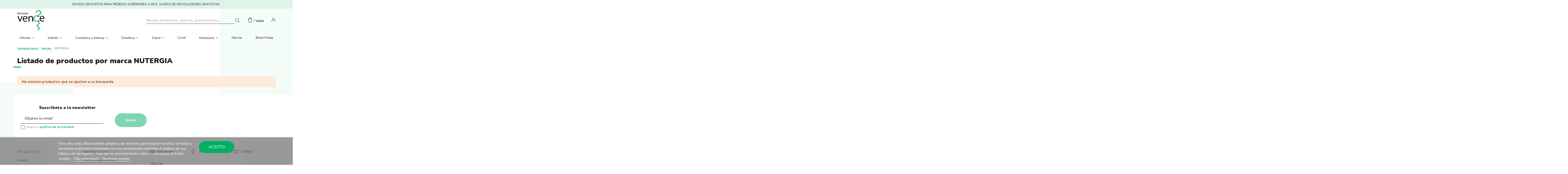

--- FILE ---
content_type: text/html; charset=utf-8
request_url: https://www.farmaciavence.com/marca/nutergia
body_size: 18705
content:
<!doctype html>
<html lang="es">

<head>
    
        
  <meta charset="utf-8">


  <meta http-equiv="x-ua-compatible" content="ie=edge">



  


  


  <title>NUTERGIA</title>
  
    
  
  <meta name="description" content="">
  <meta name="keywords" content="">
    
                                    

  
          <link rel="alternate" href="https://www.farmaciavence.com/marca/nutergia" hreflang="es">
            <link rel="alternate" href="https://www.farmaciavence.com/marca/nutergia" hreflang="x-default">
            



    <meta  content="NUTERGIA"/>
    <meta  content="https://www.farmaciavence.com/marca/nutergia"/>
    <meta  content="Farmacia Vence"/>
    <meta  content="">
    <meta  content="website">


          <meta  content="/img/farmaciavence-logo-1620308454.jpg" />
    





      <meta name="viewport" content="initial-scale=1,user-scalable=no,maximum-scale=1,width=device-width">
  




  <link rel="icon" type="image/vnd.microsoft.icon" href="/img/favicon.ico?1620308454">
  <link rel="shortcut icon" type="image/x-icon" href="/img/favicon.ico?1620308454">
    







    <link rel="stylesheet" href="https://www.farmaciavence.com/themes/farmaciavence/assets/cache/theme-e16f59443.css" type="text/css" media="all">





    <script src="https://www.farmaciavence.com/modules/rc_pganalytics/views/js/hook/RcAnalyticsEvents.js" ></script>


  <script>
        var baseDir = "\/";
        var elementorFrontendConfig = {"isEditMode":"","stretchedSectionContainer":"","instagramToken":false,"is_rtl":false};
        var iqitTheme = {"rm_sticky":"0","rm_breakpoint":0,"op_preloader":"0","cart_style":"floating","cart_confirmation":"modal","h_layout":"1","f_fixed":"","f_layout":"1","h_absolute":"0","h_sticky":"menu","hw_width":"inherit","hm_submenu_width":"fullwidth-background","h_search_type":"full","pl_lazyload":true,"pl_infinity":false,"pl_rollover":true,"pl_crsl_autoplay":false,"pl_slider_ld":4,"pl_slider_d":3,"pl_slider_t":3,"pl_slider_p":1,"pp_thumbs":"bottom","pp_zoom":"inner","pp_image_layout":"carousel","pp_tabs":"tabh","pl_grid_qty":false};
        var iqitcountdown_days = "d.";
        var iqitextendedproduct = {"speed":"70"};
        var iqitfdc_from = 0;
        var iqitmegamenu = {"sticky":"false","containerSelector":"#wrapper > .container"};
        var lgcookieslaw_block = false;
        var lgcookieslaw_cookie_name = "__lglaw";
        var lgcookieslaw_position = "2";
        var lgcookieslaw_reload = false;
        var lgcookieslaw_session_time = "31536000";
        var prestashop = {"cart":{"products":[],"totals":{"total":{"type":"total","label":"Total","amount":0,"value":"0,00\u00a0\u20ac"},"total_including_tax":{"type":"total","label":"Total (IVA incl.)","amount":0,"value":"0,00\u00a0\u20ac"},"total_excluding_tax":{"type":"total","label":"Total (impuestos excl.)","amount":0,"value":"0,00\u00a0\u20ac"}},"subtotals":{"products":{"type":"products","label":"Subtotal","amount":0,"value":"0,00\u00a0\u20ac"},"discounts":null,"shipping":{"type":"shipping","label":"Transporte","amount":0,"value":"Gratis"},"tax":null},"products_count":0,"summary_string":"0 art\u00edculos","vouchers":{"allowed":1,"added":[]},"discounts":[],"minimalPurchase":0,"minimalPurchaseRequired":""},"currency":{"name":"Euro","iso_code":"EUR","iso_code_num":"978","sign":"\u20ac"},"customer":{"lastname":null,"firstname":null,"email":null,"birthday":null,"newsletter":null,"newsletter_date_add":null,"optin":null,"website":null,"company":null,"siret":null,"ape":null,"is_logged":false,"gender":{"type":null,"name":null},"addresses":[]},"language":{"name":"Espa\u00f1ol (Spanish)","iso_code":"es","locale":"es-ES","language_code":"es","is_rtl":"0","date_format_lite":"d\/m\/Y","date_format_full":"d\/m\/Y H:i:s","id":1},"page":{"title":"","canonical":null,"meta":{"title":"NUTERGIA","description":"","keywords":"","robots":"index"},"page_name":"manufacturer","body_classes":{"lang-es":true,"lang-rtl":false,"country-ES":true,"currency-EUR":true,"layout-full-width":true,"page-manufacturer":true,"tax-display-enabled":true},"admin_notifications":[]},"shop":{"name":"Farmacia Vence","logo":"\/img\/farmaciavence-logo-1620308454.jpg","stores_icon":"\/img\/logo_stores.png","favicon":"\/img\/favicon.ico"},"urls":{"base_url":"https:\/\/www.farmaciavence.com\/","current_url":"https:\/\/www.farmaciavence.com\/marca\/nutergia","shop_domain_url":"https:\/\/www.farmaciavence.com","img_ps_url":"https:\/\/www.farmaciavence.com\/img\/","img_cat_url":"https:\/\/www.farmaciavence.com\/img\/c\/","img_lang_url":"https:\/\/www.farmaciavence.com\/img\/l\/","img_prod_url":"https:\/\/www.farmaciavence.com\/img\/p\/","img_manu_url":"https:\/\/www.farmaciavence.com\/img\/m\/","img_sup_url":"https:\/\/www.farmaciavence.com\/img\/su\/","img_ship_url":"https:\/\/www.farmaciavence.com\/img\/s\/","img_store_url":"https:\/\/www.farmaciavence.com\/img\/st\/","img_col_url":"https:\/\/www.farmaciavence.com\/img\/co\/","img_url":"https:\/\/www.farmaciavence.com\/themes\/farmaciavence\/assets\/img\/","css_url":"https:\/\/www.farmaciavence.com\/themes\/farmaciavence\/assets\/css\/","js_url":"https:\/\/www.farmaciavence.com\/themes\/farmaciavence\/assets\/js\/","pic_url":"https:\/\/www.farmaciavence.com\/upload\/","pages":{"address":"https:\/\/www.farmaciavence.com\/direccion","addresses":"https:\/\/www.farmaciavence.com\/direcciones","authentication":"https:\/\/www.farmaciavence.com\/iniciar-sesion","cart":"https:\/\/www.farmaciavence.com\/carrito","category":"https:\/\/www.farmaciavence.com\/index.php?controller=category","cms":"https:\/\/www.farmaciavence.com\/index.php?controller=cms","contact":"https:\/\/www.farmaciavence.com\/contactenos","discount":"https:\/\/www.farmaciavence.com\/descuento","guest_tracking":"https:\/\/www.farmaciavence.com\/seguimiento-pedido-invitado","history":"https:\/\/www.farmaciavence.com\/historial-compra","identity":"https:\/\/www.farmaciavence.com\/datos-personales","index":"https:\/\/www.farmaciavence.com\/","my_account":"https:\/\/www.farmaciavence.com\/mi-cuenta","order_confirmation":"https:\/\/www.farmaciavence.com\/confirmacion-pedido","order_detail":"https:\/\/www.farmaciavence.com\/index.php?controller=order-detail","order_follow":"https:\/\/www.farmaciavence.com\/seguimiento-pedido","order":"https:\/\/www.farmaciavence.com\/pedido","order_return":"https:\/\/www.farmaciavence.com\/index.php?controller=order-return","order_slip":"https:\/\/www.farmaciavence.com\/facturas-abono","pagenotfound":"https:\/\/www.farmaciavence.com\/pagina-no-encontrada","password":"https:\/\/www.farmaciavence.com\/recuperar-password","pdf_invoice":"https:\/\/www.farmaciavence.com\/index.php?controller=pdf-invoice","pdf_order_return":"https:\/\/www.farmaciavence.com\/index.php?controller=pdf-order-return","pdf_order_slip":"https:\/\/www.farmaciavence.com\/index.php?controller=pdf-order-slip","prices_drop":"https:\/\/www.farmaciavence.com\/productos-rebajados","product":"https:\/\/www.farmaciavence.com\/index.php?controller=product","search":"https:\/\/www.farmaciavence.com\/busqueda","sitemap":"https:\/\/www.farmaciavence.com\/mapa del sitio","stores":"https:\/\/www.farmaciavence.com\/tiendas","supplier":"https:\/\/www.farmaciavence.com\/proveedor","register":"https:\/\/www.farmaciavence.com\/iniciar-sesion?create_account=1","order_login":"https:\/\/www.farmaciavence.com\/pedido?login=1"},"alternative_langs":{"es":"https:\/\/www.farmaciavence.com\/marca\/nutergia"},"theme_assets":"\/themes\/farmaciavence\/assets\/","actions":{"logout":"https:\/\/www.farmaciavence.com\/?mylogout="},"no_picture_image":{"bySize":{"small_default":{"url":"https:\/\/www.farmaciavence.com\/img\/p\/es-default-small_default.jpg","width":98,"height":127},"cart_default":{"url":"https:\/\/www.farmaciavence.com\/img\/p\/es-default-cart_default.jpg","width":125,"height":162},"home_default":{"url":"https:\/\/www.farmaciavence.com\/img\/p\/es-default-home_default.jpg","width":236,"height":305},"large_default":{"url":"https:\/\/www.farmaciavence.com\/img\/p\/es-default-large_default.jpg","width":381,"height":492},"medium_default":{"url":"https:\/\/www.farmaciavence.com\/img\/p\/es-default-medium_default.jpg","width":452,"height":584},"thickbox_default":{"url":"https:\/\/www.farmaciavence.com\/img\/p\/es-default-thickbox_default.jpg","width":1100,"height":1422}},"small":{"url":"https:\/\/www.farmaciavence.com\/img\/p\/es-default-small_default.jpg","width":98,"height":127},"medium":{"url":"https:\/\/www.farmaciavence.com\/img\/p\/es-default-large_default.jpg","width":381,"height":492},"large":{"url":"https:\/\/www.farmaciavence.com\/img\/p\/es-default-thickbox_default.jpg","width":1100,"height":1422},"legend":""}},"configuration":{"display_taxes_label":true,"display_prices_tax_incl":true,"is_catalog":false,"show_prices":true,"opt_in":{"partner":false},"quantity_discount":{"type":"discount","label":"Descuento"},"voucher_enabled":1,"return_enabled":0},"field_required":[],"breadcrumb":{"links":[{"title":"Inicio","url":"https:\/\/www.farmaciavence.com\/"},{"title":"Marcas","url":"https:\/\/www.farmaciavence.com\/marcas"},{"title":"NUTERGIA","url":"https:\/\/www.farmaciavence.com\/marca\/nutergia"}],"count":3},"link":{"protocol_link":"https:\/\/","protocol_content":"https:\/\/"},"time":1768911856,"static_token":"a1e97e419c1d9a4eaf33c5b4d000b075","token":"d9cddeb33e098264fc9199c9fc6ba598"};
        var psemailsubscription_subscription = "https:\/\/www.farmaciavence.com\/module\/ps_emailsubscription\/subscription";
      </script>



  
	<meta data-module="adp-microdatos-opengraph-begin_p17v3.1.0" />
	<meta property="og:url" content="https://www.farmaciavence.com/marca/nutergia" />

	<meta property="og:title" content="NUTERGIA" />
	<meta property="og:site_name" content="Farmacia Vence" />
	<meta property="og:locale" content="es" />
	
	
	<meta property="og:type" content="website" />
			
			
			<meta property="og:image" content="https://www.farmaciavence.com/img/m/es-default-large_default.jpg"/>
			<meta property="og:image:width" content="381"/>
			<meta property="og:image:height" content="492"/>
			<meta property="og:image:type" content="image/jpeg"/>
				<meta property="og:image:alt" content="NUTERGIA"/>
	
<!-- TwitterCard -->
<meta name="twitter:card" content="summary_large_image">

	<meta name="twitter:title" content="NUTERGIA">



	 		
		
					<meta property="twitter:image" content="https://www.farmaciavence.com/img/m/es-default-large_default.jpg"/>
		
	
	<meta property="twitter:image:alt" content="NUTERGIA"/>


<meta name="twitter:site" content="Farmacia Vence">

<meta name="twitter:creator" content="Farmacia Vence">

<meta name="twitter:domain" content="https://www.farmaciavence.com/marca/nutergia">
	
	<meta data-module="adp-microdatos-opengraph-end_p17v3.1.0" />
<!-- Microdatos Organization -->
	
<script type="application/ld+json" id="adpmicrodatos-organization-ps17v3.1.0">
{
    "@context": "http://schema.org",
    "@type" : "Organization",
    "name" : "Farmacia Vence",
    "url" : "https://www.farmaciavence.com/",
    "logo" : [
    	{

    	"@type" : "ImageObject",
    	"url" : "https://www.farmaciavence.com/img/farmaciavence-logo-1620308454.jpg"
    	}
    ],
    "email" : "noreply@farmaciavence.com"
			}
</script>


<!-- Microdatos Webpage -->
	
<script type="application/ld+json" id="adpmicrodatos-webpage-ps17v3.1.0">
{
    "@context": "http://schema.org",
    "@type" : "WebPage",
    "isPartOf": [{
        "@type":"WebSite",
        "url":  "https://www.farmaciavence.com/",
        "name": "Farmacia Vence"
    }],
    "name": "NUTERGIA",
    "url": "https://www.farmaciavence.com/marca/nutergia"
}
</script>



<!-- Microdatos Breadcrumb -->
	<script type="application/ld+json" id="adpmicrodatos-breadcrumblist-ps17v3.1.0">
    {
        "itemListElement": [
            {
                "item": "https://www.farmaciavence.com/",
                "name": "Inicio",
                "position": 1,
                "@type": "ListItem"
            }, 
            {
                "item": "https://www.farmaciavence.com/marca/nutergia",
                "name": "NUTERGIA",
                "position": 2,
                "@type": "ListItem"
            } 
        ],
        "@context": "https://schema.org/",
        "@type": "BreadcrumbList"
    }
</script>


<!-- emarketing start -->



<!-- emarketing end -->

<script type="text/javascript" async>
(function () {
    let isConnectifInitialized = false;
    function getConnectifCartFromAjax(ajaxCart) {
        const connectifCart = {
            cartId: ajaxCart.cn_cart_id?.toString(),
            totalPrice: +ajaxCart.cn_total_price,
            totalQuantity: +ajaxCart.cn_total_quantity,
            products: ajaxCart.cn_products.map(mapFromCartItem)
        };
        return connectifCart;
    }

    function mapFromCartItem(cartItem) {
        const productBasketItem = {
            productDetailUrl: cartItem.url?.toString(),
            productId: cartItem.product_id?.toString(),
            name: cartItem.name?.toString(),
            description: cartItem.description,
            imageUrl: cartItem.image_url,
            unitPrice: +cartItem.unit_price,
            availability: cartItem.availability,
            brand: cartItem.brand,
            unitPriceOriginal: cartItem.unit_price_original,
            unitPriceWithoutVAT: cartItem.unit_price_without_vat,
            discountedPercentage: cartItem.discounted_percentage,
            discountedAmount: cartItem.discounted_amount,
            quantity: +cartItem.quantity,
            price: +cartItem.price,
            publishedAt: cartItem.published_at,
            categories: cartItem.categories,
            tags: cartItem.relatedProductsArray,
            relatedExternalProductIds: cartItem.tagsArray
        };
        return productBasketItem;
    }


    function onConnectifStarted() {
        isConnectifInitialized = true;
        if (typeof prestashop !== 'undefined') {
            prestashop.on(
                'updateCart',
                function (event) {
                    $.ajax({
                        type: 'GET',
                        url: 'https://www.farmaciavence.com/modules/connectif/cn-cart-ajax.php' + '?retrieve_cart=1',
                        success: function(ajaxCart)
                        {
                            if (!ajaxCart) {
                                return;
                            }

                            const cnCart = JSON.parse(ajaxCart);
                            if (cnCart.cn_cart_exist) {
                                const cart = getConnectifCartFromAjax(cnCart);
                                window.connectif.managed.sendEvents([], { cart });
                            }
                        }
                    });
                }
            );
        }
    }

    if (window.connectif?.managed) {
        onConnectifStarted();
    } else {
        document.addEventListener(
            'connectif.managed.initialized',
            onConnectifStarted
        );
    }
})();
</script><!-- Connectif tracking code -->
<script type="text/javascript" async>
    var _cnid = "f0b0ef80-2399-41a6-beaf-0ddc60a53961";
    (function(w, r, a, cn, s ) {
        
        w['ConnectifObject'] = r;
        w[r] = w[r] || function () {( w[r].q = w[r].q || [] ).push(arguments)};
        cn = document.createElement('script'); cn.type = 'text/javascript'; cn.async = true; cn.src = a; cn.id = '__cn_client_script_' + _cnid;
        s = document.getElementsByTagName('script')[0];
        s.parentNode.insertBefore(cn, s);
        
    })(window, 'cn', 'https://cdn.connectif.cloud/eu4/client-script/' + 'f0b0ef80-2399-41a6-beaf-0ddc60a53961');
</script>
<!-- end Connectif tracking code --><!-- Global site tag (gtag.js) - Google Analytics -->
<script async src='https://www.googletagmanager.com/gtag/js?id=UA-16978598-1' data-keepinline></script>
<script data-keepinline>
    
    window.dataLayer = window.dataLayer || [];
    function gtag(){dataLayer.push(arguments);}
    gtag('js', new Date());
    
</script>


    <meta id="js-rcpgtm-tracking-config" data-tracking-data="%7B%22gtm%22%3A%7B%22tracking_id%22%3A%22GTM-PX7H8QQ%22%2C%22is_disable_tracking%22%3Afalse%7D%2C%22gua%22%3A%7B%22tracking_id%22%3A%22%22%2C%22site_speed_sample_rate%22%3A1%2C%22is_data_import%22%3Afalse%2C%22is_anonymize_ip%22%3Afalse%2C%22is_user_id%22%3Afalse%2C%22is_link_attribution%22%3Afalse%2C%22cross_domain_list%22%3A%5B%5D%2C%22dimensions%22%3A%7B%22ecomm_prodid%22%3A1%2C%22ecomm_pagetype%22%3A2%2C%22ecomm_totalvalue%22%3A3%2C%22dynx_itemid%22%3A4%2C%22dynx_itemid2%22%3A5%2C%22dynx_pagetype%22%3A6%2C%22dynx_totalvalue%22%3A7%7D%7D%2C%22ga4%22%3A%7B%22tracking_id%22%3A%22%22%2C%22is_data_import%22%3Afalse%7D%2C%22gads%22%3A%7B%22tracking_id%22%3A%22%22%2C%22merchant_id%22%3A%22%22%2C%22conversion_labels%22%3A%7B%22create_account%22%3A%22%22%2C%22product_view%22%3A%22%22%2C%22add_to_cart%22%3A%22%22%2C%22begin_checkout%22%3A%22%22%2C%22purchase%22%3A%22%22%7D%7D%2C%22gfeeds%22%3A%7B%22retail%22%3A%7B%22is_enabled%22%3Afalse%2C%22prefix%22%3A%22%22%2C%22variant%22%3A%22%22%7D%2C%22custom%22%3A%7B%22is_enabled%22%3Afalse%2C%22is_id2%22%3Afalse%2C%22prefix%22%3A%22%22%2C%22variant%22%3A%22%22%7D%7D%2C%22optimize%22%3A%7B%22tracking_id%22%3A%22%22%2C%22is_async%22%3Afalse%2C%22hiding_class_name%22%3A%22optimize-loading%22%2C%22hiding_timeout%22%3A3000%7D%2C%22bing%22%3A%7B%22tracking_id%22%3A%22%22%2C%22feed_prefix%22%3A%22%22%2C%22feed_variant%22%3A%22%22%7D%2C%22facebook%22%3A%7B%22tracking_id%22%3A%22%22%2C%22feed_prefix%22%3A%22%22%2C%22feed_variant%22%3A%22%22%7D%2C%22twitter%22%3A%7B%22tracking_id%22%3A%22%22%7D%2C%22criteo%22%3A%7B%22tracking_id%22%3A%22%22%2C%22feed_prefix%22%3A%22%22%2C%22feed_variant%22%3A%22%22%7D%2C%22context%22%3A%7B%22browser%22%3A%7B%22device_type%22%3A1%7D%2C%22localization%22%3A%7B%22id_country%22%3A6%2C%22country_code%22%3A%22ES%22%2C%22id_currency%22%3A1%2C%22currency_code%22%3A%22EUR%22%2C%22id_lang%22%3A1%2C%22lang_code%22%3A%22es%22%7D%2C%22page%22%3A%7B%22controller_name%22%3A%22manufacturer%22%2C%22products_per_page%22%3A24%2C%22category%22%3A%5B%5D%2C%22search_term%22%3A%22%22%7D%2C%22shop%22%3A%7B%22id_shop%22%3A1%2C%22shop_name%22%3A%22Farmaciavence%22%2C%22base_dir%22%3A%22https%3A%2F%2Fwww.farmaciavence.com%2F%22%7D%2C%22tracking_module%22%3A%7B%22module_name%22%3A%22rcpgtagmanager%22%2C%22checkout_module%22%3A%7B%22module%22%3A%22default%22%2C%22controller%22%3A%22order%22%7D%2C%22service_version%22%3A%2217%22%2C%22token%22%3A%222bfb25d35a30a4f4e24c0be3af896de3%22%7D%2C%22user%22%3A%5B%5D%7D%7D">
    <script type="text/javascript" data-keepinline="true" data-cfasync="false" src="/modules/rcpgtagmanager/views/js/hook/trackingClient.bundle.js"></script>




    
    </head>

<body id="manufacturer" class="lang-es country-es currency-eur layout-full-width page-manufacturer tax-display-enabled body-desktop-header-style-w-1">


    




    


<main id="main-page-content"  >
    
            

    <header id="header" class="desktop-header-style-w-1">
        
            
  <div class="header-banner">
    
  </div>




            <nav class="header-nav">
        <div class="container">
    
        <div class="row justify-content-center">
            ENVÍOS GRATUITOS PARA PEDIDOS SUPERIORES A 49 €. 14 DÍAS DE DEVOLUCIONES GRATUITAS.
        </div>

                        </div>
            </nav>
        


    
        <div id="desktop-header" class="desktop-header-style-1">
            
                            
<div class="header-top">
    <div id="desktop-header-container" class="container">
        <div class="row align-items-center">
                            <div class="col col-auto col-header-left">
                    <div id="desktop_logo">
                        <a href="https://www.farmaciavence.com/">
                            <img class="logo img-fluid"
                                 src="/img/farmaciavence-logo-1620308454.jpg"                                  alt="Farmacia Vence">
                        </a>
                    </div>
                    
                </div>
                <div class="col col-header-search">
                                        <!-- Block search module TOP -->

<!-- Block search module TOP -->
<div id="search_widget" class="search-widget" data-search-controller-url="https://www.farmaciavence.com/module/iqitsearch/searchiqit">
    <form method="get" action="https://www.farmaciavence.com/module/iqitsearch/searchiqit">
        <div class="input-group">
            <input type="text" name="s" value="" data-all-text="Mostrar resultados"
                   data-blog-text="Blog post"
                   data-product-text="Product"
                   data-brands-text="Marca"
                   placeholder="Buscar productos, marcas, promociones…" class="form-control form-search-control" />
            <button type="submit" class="search-btn">
                <i class="fa fa-search"></i>
            </button>
        </div>
    </form>
</div>
<!-- /Block search module TOP -->

<!-- /Block search module TOP -->


                    
                </div>
                        <div class="col col-auto col-header-right d-flex">
                                    
                                            <div id="ps-shoppingcart-wrapper">
    <div id="ps-shoppingcart"
         class="header-cart-default ps-shoppingcart dropdown">
         <div id="blockcart" class="blockcart cart-preview"
         data-refresh-url="//www.farmaciavence.com/module/ps_shoppingcart/ajax">
        <a id="cart-toogle" class="cart-toogle header-btn header-cart-btn" data-toggle="dropdown" data-display="static">
            <i class="fa fa-shopping-bag fa-fw icon" aria-hidden="true"><span class="cart-products-count-btn  d-none">0</span></i>
            <span class="info-wrapper">
            <span class="title">Carrito</span>
            <span class="cart-toggle-details">
            <span class="text-faded cart-separator"> / </span>
                            Vacío
                        </span>
            </span>
        </a>
        <div id="_desktop_blockcart-content" class="dropdown-menu-custom dropdown-menu">
    <div id="blockcart-content" class="blockcart-content" >
        <div class="cart-title">
            <span class="modal-title">Your cart</span>
            <button type="button" id="js-cart-close" class="close">
                <span>×</span>
            </button>
            <hr>
        </div>

        <div class="cart-table-titles">
          <div class="col-3 p-0">Producto</div>
          <div class="col-9 d-flex justify-content-between">
            <span>Unidades</span>
            <span>Precio</span>
          </div>
        </div>


                    <span class="no-items">No hay más artículos en su carrito</span>
            </div>
</div>
 </div>




    </div>
</div>

                                        
                
                <div id="user_info">
            <a
                href="https://www.farmaciavence.com/mi-cuenta"
                title="Acceda a su cuenta de cliente"
                rel="nofollow"
        ><i class="fa fa-user" aria-hidden="true"></i>
            <span>Iniciar sesión</span>
        </a>
    </div>


                
            </div>
            <div class="col-12">
                <div class="row">
                    <div class="cn_client_info" style="display:none">
    <span class="primary_key"></span>
    <span class="_name"></span>
    <span class="_surname"></span>
    <span class="_birthdate"></span>
    <span class="_newsletter_subscription_status"></span>
    </div>

                </div>
            </div>
        </div>
    </div>
</div>
<div class="container iqit-megamenu-container">	<div id="iqitmegamenu-wrapper" class="iqitmegamenu-wrapper iqitmegamenu-all">
		<div class="container container-iqitmegamenu">
		<div id="iqitmegamenu-horizontal" class="iqitmegamenu  clearfix" role="navigation">

								
				<nav id="cbp-hrmenu" class="cbp-hrmenu cbp-horizontal cbp-hrsub-narrow">
					<ul>
												<li id="cbp-hrmenu-tab-10" class="cbp-hrmenu-tab cbp-hrmenu-tab-10  cbp-has-submeu">
	<a href="https://www.farmaciavence.com/ofertas" class="nav-link" >

								<span class="cbp-tab-title">
								Ofertas <i class="fa fa-angle-down cbp-submenu-aindicator"></i></span>
														</a>
														<div class="cbp-hrsub col-12">
								<div class="cbp-hrsub-inner">
									<div class="container iqitmegamenu-submenu-container">
									
																																	




<div class="row menu_row menu-element  first_rows menu-element-id-1">
                

                                                




    <div class="col-9 cbp-menu-column cbp-menu-element menu-element-id-2 ">
        <div class="cbp-menu-column-inner">
                        
                
                
                    
                                                    <div class="row cbp-categories-row">
                                                                                                            <div class="col-12">
                                            <div class="cbp-category-link-w"><a href="https://www.farmaciavence.com/ofertas"
                                                                                class="cbp-column-title nav-link cbp-category-title">Ofertas</a>
                                                                                                                                                    
    <ul class="cbp-links cbp-category-tree"><li ><div class="cbp-category-link-w"><a href="https://www.farmaciavence.com/ofertas/avene-protectores-solares">Avene Protectores Solares -15 y -40%</a></div></li><li ><div class="cbp-category-link-w"><a href="https://www.farmaciavence.com/ofertas/isdin-e-isdinceutics">Isdin solares -8 € Dto por cada 2 uds</a></div></li><li ><div class="cbp-category-link-w"><a href="https://www.farmaciavence.com/ofertas/eucerin-corporal-25">Eucerin Corporal 20% Descuento</a></div></li><li ><div class="cbp-category-link-w"><a href="https://www.farmaciavence.com/ofertas/neo-peques-infantil">Neo Peques Infantil 15%</a></div></li><li ><div class="cbp-category-link-w"><a href="https://www.farmaciavence.com/ofertas/capicaps-120-capsulas-20">Capicaps 120 capsulas 20% Descuento</a></div></li><li ><div class="cbp-category-link-w"><a href="https://www.farmaciavence.com/ofertas/meritene-junior-40">Meritene Junior</a></div></li></ul>

                                                                                            </div>
                                        </div>
                                                                                                </div>
                                            
                
            

            
            </div>    </div>
                                    




    <div class="col-3 cbp-menu-column cbp-menu-element menu-element-id-3 ">
        <div class="cbp-menu-column-inner">
                        
                
                
                    
                
            

            
            </div>    </div>
                            
                </div>
																					
																			</div>
								</div>
							</div>
													</li>
												<li id="cbp-hrmenu-tab-2" class="cbp-hrmenu-tab cbp-hrmenu-tab-2  cbp-has-submeu">
	<a href="https://www.farmaciavence.com/infantil" class="nav-link" >

								<span class="cbp-tab-title">
								Infantil <i class="fa fa-angle-down cbp-submenu-aindicator"></i></span>
														</a>
														<div class="cbp-hrsub col-12">
								<div class="cbp-hrsub-inner">
									<div class="container iqitmegamenu-submenu-container">
									
																																	




<div class="row menu_row menu-element  first_rows menu-element-id-1">
                

                                                




    <div class="col-9 cbp-menu-column cbp-menu-element menu-element-id-2 ">
        <div class="cbp-menu-column-inner">
                        
                
                
                    
                                                    <div class="row cbp-categories-row">
                                                                                                            <div class="col-3">
                                            <div class="cbp-category-link-w"><a href="https://www.farmaciavence.com/infantil/alimentacion-bebe"
                                                                                class="cbp-column-title nav-link cbp-category-title">Alimentación bebé</a>
                                                                                                                                                    
    <ul class="cbp-links cbp-category-tree"><li ><div class="cbp-category-link-w"><a href="https://www.farmaciavence.com/infantil/alimentacion-bebe/galletas">Galletas</a></div></li><li ><div class="cbp-category-link-w"><a href="https://www.farmaciavence.com/infantil/alimentacion-bebe/infusiones">Infusiones</a></div></li><li  class="cbp-hrsub-haslevel2" ><div class="cbp-category-link-w"><a href="https://www.farmaciavence.com/infantil/alimentacion-bebe/leche-infantil">Leche infantil</a>
    <ul class="cbp-hrsub-level2"><li ><div class="cbp-category-link-w"><a href="https://www.farmaciavence.com/infantil/alimentacion-bebe/leche-infantil/leche-inicio">Leche inicio</a></div></li><li ><div class="cbp-category-link-w"><a href="https://www.farmaciavence.com/infantil/alimentacion-bebe/leche-infantil/leche-continuacion">Leche continuación</a></div></li><li ><div class="cbp-category-link-w"><a href="https://www.farmaciavence.com/infantil/alimentacion-bebe/leche-infantil/leche-crecimiento">Leche crecimiento</a></div></li></ul>
</div></li><li ><div class="cbp-category-link-w"><a href="https://www.farmaciavence.com/infantil/alimentacion-bebe/papillas-de-cereales">Papillas de cereales</a></div></li><li ><div class="cbp-category-link-w"><a href="https://www.farmaciavence.com/infantil/alimentacion-bebe/zumos">Zumos</a></div></li><li  class="cbp-hrsub-haslevel2" ><div class="cbp-category-link-w"><a href="https://www.farmaciavence.com/infantil/alimentacion-bebe/accesorios-infantiles">Accesorios alimentación</a>
    <ul class="cbp-hrsub-level2"><li ><div class="cbp-category-link-w"><a href="https://www.farmaciavence.com/infantil/alimentacion-bebe/accesorios-infantiles/biberones">Biberones</a></div></li><li ><div class="cbp-category-link-w"><a href="https://www.farmaciavence.com/infantil/alimentacion-bebe/accesorios-infantiles/calienta-biberones">Calienta biberones</a></div></li><li ><div class="cbp-category-link-w"><a href="https://www.farmaciavence.com/infantil/alimentacion-bebe/accesorios-infantiles/esterilizadores">Esterilizadores</a></div></li><li ><div class="cbp-category-link-w"><a href="https://www.farmaciavence.com/infantil/alimentacion-bebe/accesorios-infantiles/tetinas">Tetinas de biberones</a></div></li></ul>
</div></li></ul>

                                                                                            </div>
                                        </div>
                                                                                                                                                <div class="col-3">
                                            <div class="cbp-category-link-w"><a href="https://www.farmaciavence.com/infantil/cuidados-bebe"
                                                                                class="cbp-column-title nav-link cbp-category-title">Cuidados bebé</a>
                                                                                                                                                    
    <ul class="cbp-links cbp-category-tree"><li ><div class="cbp-category-link-w"><a href="https://www.farmaciavence.com/infantil/cuidados-bebe/balsamos">Bálsamos</a></div></li><li ><div class="cbp-category-link-w"><a href="https://www.farmaciavence.com/infantil/cuidados-bebe/champu">Champú</a></div></li><li ><div class="cbp-category-link-w"><a href="https://www.farmaciavence.com/infantil/cuidados-bebe/colonias">Colonias</a></div></li><li ><div class="cbp-category-link-w"><a href="https://www.farmaciavence.com/infantil/cuidados-bebe/gel-bano">Gel baño</a></div></li><li ><div class="cbp-category-link-w"><a href="https://www.farmaciavence.com/infantil/cuidados-bebe/panales">Pañales</a></div></li><li ><div class="cbp-category-link-w"><a href="https://www.farmaciavence.com/infantil/cuidados-bebe/sueros">Sueros</a></div></li><li ><div class="cbp-category-link-w"><a href="https://www.farmaciavence.com/infantil/cuidados-bebe/toallitas-bebe">Toallitas</a></div></li><li  class="cbp-hrsub-haslevel2" ><div class="cbp-category-link-w"><a href="https://www.farmaciavence.com/infantil/cuidados-bebe/cremas-para-bebe">Cremas para bebé</a>
    <ul class="cbp-hrsub-level2"><li ><div class="cbp-category-link-w"><a href="https://www.farmaciavence.com/infantil/cuidados-bebe/cremas-para-bebe/cremas-hidratantes">Cremas hidratantes</a></div></li><li ><div class="cbp-category-link-w"><a href="https://www.farmaciavence.com/infantil/cuidados-bebe/cremas-para-bebe/crema-para-el-culito">Crema para el culito</a></div></li><li ><div class="cbp-category-link-w"><a href="https://www.farmaciavence.com/infantil/cuidados-bebe/cremas-para-bebe/crema-solar">Crema solar</a></div></li><li ><div class="cbp-category-link-w"><a href="https://www.farmaciavence.com/infantil/cuidados-bebe/cremas-para-bebe/piel-atopica-bebe">Piel atópica</a></div></li></ul>
</div></li></ul>

                                                                                            </div>
                                        </div>
                                                                                                                                                <div class="col-3">
                                            <div class="cbp-category-link-w"><a href="https://www.farmaciavence.com/infantil/accesorios-bebe"
                                                                                class="cbp-column-title nav-link cbp-category-title">Accesorios bebé</a>
                                                                                                                                                    
    <ul class="cbp-links cbp-category-tree"><li ><div class="cbp-category-link-w"><a href="https://www.farmaciavence.com/infantil/accesorios-bebe/aspiradores-nasales">Aspiradores nasales</a></div></li><li ><div class="cbp-category-link-w"><a href="https://www.farmaciavence.com/infantil/accesorios-bebe/cepillos-y-peines">Cepillos y peines</a></div></li><li ><div class="cbp-category-link-w"><a href="https://www.farmaciavence.com/infantil/accesorios-bebe/chupetes">Chupetes</a></div></li><li ><div class="cbp-category-link-w"><a href="https://www.farmaciavence.com/infantil/accesorios-bebe/humidificadores">Humidificadores</a></div></li><li ><div class="cbp-category-link-w"><a href="https://www.farmaciavence.com/infantil/accesorios-bebe/juguetes">Juguetes</a></div></li><li ><div class="cbp-category-link-w"><a href="https://www.farmaciavence.com/infantil/accesorios-bebe/mordedores">Mordedores</a></div></li><li ><div class="cbp-category-link-w"><a href="https://www.farmaciavence.com/infantil/accesorios-bebe/sujeta-chupetes">Sujeta chupetes</a></div></li><li ><div class="cbp-category-link-w"><a href="https://www.farmaciavence.com/infantil/accesorios-bebe/tijeras">Tijeras</a></div></li></ul>

                                                                                            </div>
                                        </div>
                                                                                                                                                <div class="col-3">
                                            <div class="cbp-category-link-w"><a href="https://www.farmaciavence.com/infantil/mama"
                                                                                class="cbp-column-title nav-link cbp-category-title">Mamá</a>
                                                                                                                                                    
    <ul class="cbp-links cbp-category-tree"><li ><div class="cbp-category-link-w"><a href="https://www.farmaciavence.com/infantil/mama/productos-antiestrias">Antiestrías</a></div></li><li ><div class="cbp-category-link-w"><a href="https://www.farmaciavence.com/infantil/mama/cremas-senos">Cremas senos</a></div></li><li ><div class="cbp-category-link-w"><a href="https://www.farmaciavence.com/infantil/mama/fajas-posparto">Fajas posparto</a></div></li><li ><div class="cbp-category-link-w"><a href="https://www.farmaciavence.com/infantil/mama/pezoneras">Pezoneras</a></div></li><li ><div class="cbp-category-link-w"><a href="https://www.farmaciavence.com/infantil/mama/reafirmantes">Reafirmantes</a></div></li><li ><div class="cbp-category-link-w"><a href="https://www.farmaciavence.com/infantil/mama/saca-leches">Saca leches</a></div></li></ul>

                                                                                            </div>
                                        </div>
                                                                                                </div>
                                            
                
            

            
            </div>    </div>
                                    




    <div class="col-3 cbp-menu-column cbp-menu-element menu-element-id-3 ">
        <div class="cbp-menu-column-inner">
                        
                
                
                                            <a href="https://www.farmaciavence.com/ofertas/isdin-baby-naturals">                        <img src="/img/cms/img/Banners/menu_img_desplegable/A9973A24-9A80-40C6-BF40-D9CC2C4AF7E6.PNG" class="img-fluid cbp-banner-image"
                             alt="Isdin Baby 10% Descuento"                                  width="250" height="350"  />
                        </a>                    
                
            

            
            </div>    </div>
                            
                </div>
																					
																			</div>
								</div>
							</div>
													</li>
												<li id="cbp-hrmenu-tab-3" class="cbp-hrmenu-tab cbp-hrmenu-tab-3  cbp-has-submeu">
	<a href="https://www.farmaciavence.com/cosmetica-belleza" class="nav-link" >

								<span class="cbp-tab-title">
								Cosmética y belleza <i class="fa fa-angle-down cbp-submenu-aindicator"></i></span>
														</a>
														<div class="cbp-hrsub col-12">
								<div class="cbp-hrsub-inner">
									<div class="container iqitmegamenu-submenu-container">
									
																																	




<div class="row menu_row menu-element  first_rows menu-element-id-1">
                

                                                




    <div class="col-9 cbp-menu-column cbp-menu-element menu-element-id-2 ">
        <div class="cbp-menu-column-inner">
                        
                
                
                    
                                                    <div class="row cbp-categories-row">
                                                                                                            <div class="col-3">
                                            <div class="cbp-category-link-w"><a href="https://www.farmaciavence.com/cosmetica-belleza/facial"
                                                                                class="cbp-column-title nav-link cbp-category-title">Facial</a>
                                                                                                                                                    
    <ul class="cbp-links cbp-category-tree"><li ><div class="cbp-category-link-w"><a href="https://www.farmaciavence.com/cosmetica-belleza/facial/productos-antiedad">Antiedad</a></div></li><li ><div class="cbp-category-link-w"><a href="https://www.farmaciavence.com/cosmetica-belleza/facial/despigmentantes">Despigmentantes</a></div></li><li ><div class="cbp-category-link-w"><a href="https://www.farmaciavence.com/cosmetica-belleza/facial/exfoliantes">Exfoliantes</a></div></li><li ><div class="cbp-category-link-w"><a href="https://www.farmaciavence.com/cosmetica-belleza/facial/aguas-termales">Aguas termales</a></div></li><li ><div class="cbp-category-link-w"><a href="https://www.farmaciavence.com/cosmetica-belleza/facial/mascarillas">Mascarillas</a></div></li><li ><div class="cbp-category-link-w"><a href="https://www.farmaciavence.com/cosmetica-belleza/facial/toallitas-desmaquillantes">Toallitas desmaquillantes</a></div></li><li ><div class="cbp-category-link-w"><a href="https://www.farmaciavence.com/cosmetica-belleza/facial/tonicos">Tónicos</a></div></li><li ><div class="cbp-category-link-w"><a href="https://www.farmaciavence.com/cosmetica-belleza/facial/acne">Acné</a></div></li><li ><div class="cbp-category-link-w"><a href="https://www.farmaciavence.com/cosmetica-belleza/facial/piel-atopica">Piel seca-atópica</a></div></li><li ><div class="cbp-category-link-w"><a href="https://www.farmaciavence.com/cosmetica-belleza/facial/piel-seca">Antirrojeces</a></div></li><li ><div class="cbp-category-link-w"><a href="https://www.farmaciavence.com/cosmetica-belleza/facial/efecto-flash">Efecto flash</a></div></li><li ><div class="cbp-category-link-w"><a href="https://www.farmaciavence.com/cosmetica-belleza/facial/hidratantes">Cremas Hidratantes</a></div></li><li ><div class="cbp-category-link-w"><a href="https://www.farmaciavence.com/cosmetica-belleza/facial/maquillajes">Maquillajes</a></div></li><li ><div class="cbp-category-link-w"><a href="https://www.farmaciavence.com/cosmetica-belleza/facial/limpieza">Limpieza facial</a></div></li></ul>

                                                                                            </div>
                                        </div>
                                                                                                                                                <div class="col-3">
                                            <div class="cbp-category-link-w"><a href="https://www.farmaciavence.com/cosmetica-belleza/labial"
                                                                                class="cbp-column-title nav-link cbp-category-title">Labial</a>
                                                                                                                                                    
    <ul class="cbp-links cbp-category-tree"><li ><div class="cbp-category-link-w"><a href="https://www.farmaciavence.com/cosmetica-belleza/labial/hidratacion">Hidratación</a></div></li><li ><div class="cbp-category-link-w"><a href="https://www.farmaciavence.com/cosmetica-belleza/labial/herpes-labial">Herpes labial</a></div></li><li ><div class="cbp-category-link-w"><a href="https://www.farmaciavence.com/cosmetica-belleza/labial/barra-labios">Barra labios</a></div></li></ul>

                                                                                            </div>
                                        </div>
                                                                                                                                                <div class="col-3">
                                            <div class="cbp-category-link-w"><a href="https://www.farmaciavence.com/cosmetica-belleza/cuidado-ojos"
                                                                                class="cbp-column-title nav-link cbp-category-title">Ojos</a>
                                                                                                                                                    
    <ul class="cbp-links cbp-category-tree"><li ><div class="cbp-category-link-w"><a href="https://www.farmaciavence.com/cosmetica-belleza/cuidado-ojos/contorno-de-ojos">Contorno de ojos</a></div></li><li ><div class="cbp-category-link-w"><a href="https://www.farmaciavence.com/cosmetica-belleza/cuidado-ojos/pestanas">Pestañas</a></div></li><li ><div class="cbp-category-link-w"><a href="https://www.farmaciavence.com/cosmetica-belleza/cuidado-ojos/cejas">Cejas</a></div></li><li ><div class="cbp-category-link-w"><a href="https://www.farmaciavence.com/cosmetica-belleza/cuidado-ojos/desmaquillante-ojos">Desmaquillante ojos</a></div></li></ul>

                                                                                            </div>
                                        </div>
                                                                                                                                                <div class="col-3">
                                            <div class="cbp-category-link-w"><a href="https://www.farmaciavence.com/cosmetica-belleza/cabello"
                                                                                class="cbp-column-title nav-link cbp-category-title">Cabello</a>
                                                                                                                                                    
    <ul class="cbp-links cbp-category-tree"><li ><div class="cbp-category-link-w"><a href="https://www.farmaciavence.com/cosmetica-belleza/cabello/champus">Champús</a></div></li><li ><div class="cbp-category-link-w"><a href="https://www.farmaciavence.com/cosmetica-belleza/cabello/lociones">Lociones</a></div></li><li ><div class="cbp-category-link-w"><a href="https://www.farmaciavence.com/cosmetica-belleza/cabello/tintes">Tintes</a></div></li><li ><div class="cbp-category-link-w"><a href="https://www.farmaciavence.com/cosmetica-belleza/cabello/piojos">Piojos</a></div></li><li ><div class="cbp-category-link-w"><a href="https://www.farmaciavence.com/cosmetica-belleza/cabello/anticaidas">Anticaída</a></div></li></ul>

                                                                                            </div>
                                        </div>
                                                                                                                                                <div class="col-3">
                                            <div class="cbp-category-link-w"><a href="https://www.farmaciavence.com/cosmetica-belleza/corporal"
                                                                                class="cbp-column-title nav-link cbp-category-title">Corporal</a>
                                                                                                                                                    
    <ul class="cbp-links cbp-category-tree"><li ><div class="cbp-category-link-w"><a href="https://www.farmaciavence.com/cosmetica-belleza/corporal/antiestrias">Antiestrías</a></div></li><li ><div class="cbp-category-link-w"><a href="https://www.farmaciavence.com/cosmetica-belleza/corporal/productos-anticeluliticos">Anticelulíticos</a></div></li><li ><div class="cbp-category-link-w"><a href="https://www.farmaciavence.com/cosmetica-belleza/corporal/cremas-leches-hidratantes">Cremas-leches hidratantes</a></div></li><li ><div class="cbp-category-link-w"><a href="https://www.farmaciavence.com/cosmetica-belleza/corporal/desodorantes">Desodorantes</a></div></li><li ><div class="cbp-category-link-w"><a href="https://www.farmaciavence.com/cosmetica-belleza/corporal/reductores">Reductores</a></div></li><li ><div class="cbp-category-link-w"><a href="https://www.farmaciavence.com/cosmetica-belleza/corporal/productos-exfoliantes">Exfoliantes</a></div></li><li ><div class="cbp-category-link-w"><a href="https://www.farmaciavence.com/cosmetica-belleza/corporal/reparadores">Reparadores</a></div></li><li ><div class="cbp-category-link-w"><a href="https://www.farmaciavence.com/cosmetica-belleza/corporal/depilatorias">Depilatorias</a></div></li><li ><div class="cbp-category-link-w"><a href="https://www.farmaciavence.com/cosmetica-belleza/corporal/antidurezas">Antidurezas</a></div></li><li ><div class="cbp-category-link-w"><a href="https://www.farmaciavence.com/cosmetica-belleza/corporal/cicatrizantes">Cicatrizantes</a></div></li><li ><div class="cbp-category-link-w"><a href="https://www.farmaciavence.com/cosmetica-belleza/corporal/geles-de-bano">Geles de baño</a></div></li><li ><div class="cbp-category-link-w"><a href="https://www.farmaciavence.com/cosmetica-belleza/corporal/piel-seca-atopica">Piel seca y atópica</a></div></li></ul>

                                                                                            </div>
                                        </div>
                                                                                                                                                <div class="col-3">
                                            <div class="cbp-category-link-w"><a href="https://www.farmaciavence.com/cosmetica-belleza/manos-y-unas"
                                                                                class="cbp-column-title nav-link cbp-category-title">Manos y uñas</a>
                                                                                                                                                    
    <ul class="cbp-links cbp-category-tree"><li ><div class="cbp-category-link-w"><a href="https://www.farmaciavence.com/cosmetica-belleza/manos-y-unas/crema-de-manos">Crema de manos</a></div></li><li ><div class="cbp-category-link-w"><a href="https://www.farmaciavence.com/cosmetica-belleza/manos-y-unas/jabon-de-manos">Jabón de manos</a></div></li><li ><div class="cbp-category-link-w"><a href="https://www.farmaciavence.com/cosmetica-belleza/manos-y-unas/limas">Limas</a></div></li><li ><div class="cbp-category-link-w"><a href="https://www.farmaciavence.com/cosmetica-belleza/manos-y-unas/endurecedores">Endurecedores</a></div></li></ul>

                                                                                            </div>
                                        </div>
                                                                                                                                                <div class="col-3">
                                            <div class="cbp-category-link-w"><a href="https://www.farmaciavence.com/cosmetica-belleza/pies"
                                                                                class="cbp-column-title nav-link cbp-category-title">Pies</a>
                                                                                                                                            </div>
                                        </div>
                                                                                                                                                <div class="col-3">
                                            <div class="cbp-category-link-w"><a href="https://www.farmaciavence.com/cosmetica-belleza/hombre"
                                                                                class="cbp-column-title nav-link cbp-category-title">Hombre</a>
                                                                                                                                                    
    <ul class="cbp-links cbp-category-tree"><li ><div class="cbp-category-link-w"><a href="https://www.farmaciavence.com/cosmetica-belleza/hombre/afeitado">Afeitado</a></div></li><li ><div class="cbp-category-link-w"><a href="https://www.farmaciavence.com/cosmetica-belleza/hombre/hidratantes-hombre">Hidratantes</a></div></li><li ><div class="cbp-category-link-w"><a href="https://www.farmaciavence.com/cosmetica-belleza/hombre/antiedad-belleza">Antiedad</a></div></li><li ><div class="cbp-category-link-w"><a href="https://www.farmaciavence.com/cosmetica-belleza/hombre/limpieza-facial">Limpieza facial</a></div></li></ul>

                                                                                            </div>
                                        </div>
                                                                                                                                                <div class="col-3">
                                            <div class="cbp-category-link-w"><a href="https://www.farmaciavence.com/cosmetica-belleza/proteccion-solar"
                                                                                class="cbp-column-title nav-link cbp-category-title">Protección solar</a>
                                                                                                                                                    
    <ul class="cbp-links cbp-category-tree"><li ><div class="cbp-category-link-w"><a href="https://www.farmaciavence.com/cosmetica-belleza/proteccion-solar/cara">Cara</a></div></li><li ><div class="cbp-category-link-w"><a href="https://www.farmaciavence.com/cosmetica-belleza/proteccion-solar/cuerpo">Cuerpo</a></div></li><li ><div class="cbp-category-link-w"><a href="https://www.farmaciavence.com/cosmetica-belleza/proteccion-solar/ninos">Niños</a></div></li><li ><div class="cbp-category-link-w"><a href="https://www.farmaciavence.com/cosmetica-belleza/proteccion-solar/aftersun">Aftersun</a></div></li><li ><div class="cbp-category-link-w"><a href="https://www.farmaciavence.com/cosmetica-belleza/proteccion-solar/autobronceadores">Aceleradores bronceado-Autobronceadores</a></div></li><li ><div class="cbp-category-link-w"><a href="https://www.farmaciavence.com/cosmetica-belleza/proteccion-solar/barra-labios-proteccion-solar">Barra labios protección solar</a></div></li></ul>

                                                                                            </div>
                                        </div>
                                                                                                                                                <div class="col-3">
                                            <div class="cbp-category-link-w"><a href="https://www.farmaciavence.com/cosmetica-belleza/colonias-perfumes"
                                                                                class="cbp-column-title nav-link cbp-category-title">Colonias-Perfumes</a>
                                                                                                                                            </div>
                                        </div>
                                                                                                </div>
                                            
                
            

            
            </div>    </div>
                                    




    <div class="col-3 cbp-menu-column cbp-menu-element menu-element-id-3 ">
        <div class="cbp-menu-column-inner">
                        
                
                
                                            <a href="https://www.farmaciavence.com/ofertas/isdin-e-isdinceutics">                        <img src="/img/cms/img/Banners/menu_img_desplegable/Solares-Isidn-BANNER-250X350.jpg" class="img-fluid cbp-banner-image"
                             alt="ISIDIN SOLARES -8 € DTO POR CADA 2 UNIDADES"                                  width="250" height="350"  />
                        </a>                    
                
            

            
            </div>    </div>
                            
                </div>
																					
																			</div>
								</div>
							</div>
													</li>
												<li id="cbp-hrmenu-tab-4" class="cbp-hrmenu-tab cbp-hrmenu-tab-4  cbp-has-submeu">
	<a href="https://www.farmaciavence.com/dietetica" class="nav-link" >

								<span class="cbp-tab-title">
								Dietética <i class="fa fa-angle-down cbp-submenu-aindicator"></i></span>
														</a>
														<div class="cbp-hrsub col-12">
								<div class="cbp-hrsub-inner">
									<div class="container iqitmegamenu-submenu-container">
									
																																	




<div class="row menu_row menu-element  first_rows menu-element-id-1">
                

                                                




    <div class="col-9 cbp-menu-column cbp-menu-element menu-element-id-2 ">
        <div class="cbp-menu-column-inner">
                        
                
                
                    
                                                    <div class="row cbp-categories-row">
                                                                                                            <div class="col-3">
                                            <div class="cbp-category-link-w"><a href="https://www.farmaciavence.com/dietetica/nutricion-deportiva"
                                                                                class="cbp-column-title nav-link cbp-category-title">Nutrición deportiva</a>
                                                                                                                                                    
    <ul class="cbp-links cbp-category-tree"><li ><div class="cbp-category-link-w"><a href="https://www.farmaciavence.com/dietetica/nutricion-deportiva/barritas">Barritas</a></div></li><li ><div class="cbp-category-link-w"><a href="https://www.farmaciavence.com/dietetica/nutricion-deportiva/bebidas">Bebidas</a></div></li></ul>

                                                                                            </div>
                                        </div>
                                                                                                                                                <div class="col-3">
                                            <div class="cbp-category-link-w"><a href="https://www.farmaciavence.com/dietetica/nutricion-adultos"
                                                                                class="cbp-column-title nav-link cbp-category-title">Nutrición adultos</a>
                                                                                                                                            </div>
                                        </div>
                                                                                                                                                <div class="col-3">
                                            <div class="cbp-category-link-w"><a href="https://www.farmaciavence.com/dietetica/nutricion"
                                                                                class="cbp-column-title nav-link cbp-category-title">Vitaminas y minerales</a>
                                                                                                                                            </div>
                                        </div>
                                                                                                                                                <div class="col-3">
                                            <div class="cbp-category-link-w"><a href="https://www.farmaciavence.com/dietetica/adelgazar"
                                                                                class="cbp-column-title nav-link cbp-category-title">Adelgazar</a>
                                                                                                                                                    
    <ul class="cbp-links cbp-category-tree"><li ><div class="cbp-category-link-w"><a href="https://www.farmaciavence.com/dietetica/adelgazar/dietas">Barritas</a></div></li><li ><div class="cbp-category-link-w"><a href="https://www.farmaciavence.com/dietetica/adelgazar/quemagrasas">Bebidas quemagrasas</a></div></li><li ><div class="cbp-category-link-w"><a href="https://www.farmaciavence.com/dietetica/adelgazar/drenante">Pastillas</a></div></li></ul>

                                                                                            </div>
                                        </div>
                                                                                                                                                <div class="col-3">
                                            <div class="cbp-category-link-w"><a href="https://www.farmaciavence.com/dietetica/nutricosmetica"
                                                                                class="cbp-column-title nav-link cbp-category-title">Nutricosmética</a>
                                                                                                                                                    
    <ul class="cbp-links cbp-category-tree"><li ><div class="cbp-category-link-w"><a href="https://www.farmaciavence.com/dietetica/nutricosmetica/antiedad">Antiedad</a></div></li><li ><div class="cbp-category-link-w"><a href="https://www.farmaciavence.com/dietetica/nutricosmetica/anticeluliticos">Anticelulíticos</a></div></li><li ><div class="cbp-category-link-w"><a href="https://www.farmaciavence.com/dietetica/nutricosmetica/antioxidantes">Antioxidantes</a></div></li><li ><div class="cbp-category-link-w"><a href="https://www.farmaciavence.com/dietetica/nutricosmetica/caida-cabello-y-unas">Caída cabello y uñas</a></div></li><li ><div class="cbp-category-link-w"><a href="https://www.farmaciavence.com/dietetica/nutricosmetica/suplementos-solares">Suplementos solares</a></div></li><li ><div class="cbp-category-link-w"><a href="https://www.farmaciavence.com/dietetica/nutricosmetica/probioticos">Probióticos</a></div></li></ul>

                                                                                            </div>
                                        </div>
                                                                                                </div>
                                            
                
            

            
            </div>    </div>
                                    




    <div class="col-3 cbp-menu-column cbp-menu-element menu-element-id-3 ">
        <div class="cbp-menu-column-inner">
                        
                
                
                                            <a href="https://www.farmaciavence.com/ofertas/xls">                        <img src="/img/cms/img/Banners/menu_img_desplegable/A469131E-87CE-4806-BFE6-1B9CC42C96C4.PNG" class="img-fluid cbp-banner-image"
                             alt="XLS  Medical 25%"                                  width="250" height="350"  />
                        </a>                    
                
            

            
            </div>    </div>
                            
                </div>
																					
																			</div>
								</div>
							</div>
													</li>
												<li id="cbp-hrmenu-tab-5" class="cbp-hrmenu-tab cbp-hrmenu-tab-5  cbp-has-submeu">
	<a href="https://www.farmaciavence.com/salud" class="nav-link" >

								<span class="cbp-tab-title">
								Salud <i class="fa fa-angle-down cbp-submenu-aindicator"></i></span>
														</a>
														<div class="cbp-hrsub col-12">
								<div class="cbp-hrsub-inner">
									<div class="container iqitmegamenu-submenu-container">
									
																																	




<div class="row menu_row menu-element  first_rows menu-element-id-1">
                

                                                




    <div class="col-9 cbp-menu-column cbp-menu-element menu-element-id-2 ">
        <div class="cbp-menu-column-inner">
                        
                
                
                    
                                                    <div class="row cbp-categories-row">
                                                                                                            <div class="col-3">
                                            <div class="cbp-category-link-w"><a href="https://www.farmaciavence.com/salud/salud-sexual"
                                                                                class="cbp-column-title nav-link cbp-category-title">Salud Sexual</a>
                                                                                                                                                    
    <ul class="cbp-links cbp-category-tree"><li ><div class="cbp-category-link-w"><a href="https://www.farmaciavence.com/salud/salud-sexual/preservativos">Preservativos</a></div></li><li ><div class="cbp-category-link-w"><a href="https://www.farmaciavence.com/salud/salud-sexual/lubricantes">Lubricantes</a></div></li><li ><div class="cbp-category-link-w"><a href="https://www.farmaciavence.com/salud/salud-sexual/vibradores-juguetes-sexuales">Vibradores-Juguetes sexuales</a></div></li><li ><div class="cbp-category-link-w"><a href="https://www.farmaciavence.com/salud/salud-sexual/vigorizantes">Vigorizantes</a></div></li></ul>

                                                                                            </div>
                                        </div>
                                                                                                                                                <div class="col-3">
                                            <div class="cbp-category-link-w"><a href="https://www.farmaciavence.com/salud/mujer"
                                                                                class="cbp-column-title nav-link cbp-category-title">Mujer</a>
                                                                                                                                                    
    <ul class="cbp-links cbp-category-tree"><li  class="cbp-hrsub-haslevel2" ><div class="cbp-category-link-w"><a href="https://www.farmaciavence.com/salud/mujer/menstruacion">Menstruación</a>
    <ul class="cbp-hrsub-level2"><li ><div class="cbp-category-link-w"><a href="https://www.farmaciavence.com/salud/mujer/menstruacion/copas-menstruales">Copas menstruales</a></div></li><li ><div class="cbp-category-link-w"><a href="https://www.farmaciavence.com/salud/mujer/menstruacion/compresas">Compresas</a></div></li><li ><div class="cbp-category-link-w"><a href="https://www.farmaciavence.com/salud/mujer/menstruacion/tampones">Tampones</a></div></li></ul>
</div></li><li  class="cbp-hrsub-haslevel2" ><div class="cbp-category-link-w"><a href="https://www.farmaciavence.com/salud/mujer/sequedad-vaginal">Sequedad vaginal</a>
    <ul class="cbp-hrsub-level2"><li ><div class="cbp-category-link-w"><a href="https://www.farmaciavence.com/salud/mujer/sequedad-vaginal/hidratantes-vaginales">Hidratantes vaginales</a></div></li><li ><div class="cbp-category-link-w"><a href="https://www.farmaciavence.com/salud/mujer/sequedad-vaginal/irritaciones">Irritaciones</a></div></li></ul>
</div></li><li  class="cbp-hrsub-haslevel2" ><div class="cbp-category-link-w"><a href="https://www.farmaciavence.com/salud/mujer/higiene-intima">Higiene íntima</a>
    <ul class="cbp-hrsub-level2"><li ><div class="cbp-category-link-w"><a href="https://www.farmaciavence.com/salud/mujer/higiene-intima/desodorante-intimo">Desodorante íntimo</a></div></li><li ><div class="cbp-category-link-w"><a href="https://www.farmaciavence.com/salud/mujer/higiene-intima/toallitas">Toallitas</a></div></li><li ><div class="cbp-category-link-w"><a href="https://www.farmaciavence.com/salud/mujer/higiene-intima/gel-intimo">Gel íntimo</a></div></li></ul>
</div></li><li ><div class="cbp-category-link-w"><a href="https://www.farmaciavence.com/salud/mujer/menopausia">Menopausia</a></div></li></ul>

                                                                                            </div>
                                        </div>
                                                                                                                                                <div class="col-3">
                                            <div class="cbp-category-link-w"><a href="https://www.farmaciavence.com/salud/salud-dental"
                                                                                class="cbp-column-title nav-link cbp-category-title">Salud Dental</a>
                                                                                                                                                    
    <ul class="cbp-links cbp-category-tree"><li ><div class="cbp-category-link-w"><a href="https://www.farmaciavence.com/salud/salud-dental/cepillos">Cepillos</a></div></li><li ><div class="cbp-category-link-w"><a href="https://www.farmaciavence.com/salud/salud-dental/irrigadores-dentales">Irrigadores dentales</a></div></li><li ><div class="cbp-category-link-w"><a href="https://www.farmaciavence.com/salud/salud-dental/dentifricos">Dentífricos</a></div></li><li ><div class="cbp-category-link-w"><a href="https://www.farmaciavence.com/salud/salud-dental/colutorios">Colutorios</a></div></li><li ><div class="cbp-category-link-w"><a href="https://www.farmaciavence.com/salud/salud-dental/hilo-dental">Hilo dental</a></div></li><li ><div class="cbp-category-link-w"><a href="https://www.farmaciavence.com/salud/salud-dental/aftas">Aftas</a></div></li><li ><div class="cbp-category-link-w"><a href="https://www.farmaciavence.com/salud/salud-dental/salud-infantil">Infantil</a></div></li><li ><div class="cbp-category-link-w"><a href="https://www.farmaciavence.com/salud/salud-dental/interdentales">Interdentales</a></div></li><li ><div class="cbp-category-link-w"><a href="https://www.farmaciavence.com/salud/salud-dental/dentaduras-postizas">Dentaduras postizas</a></div></li><li ><div class="cbp-category-link-w"><a href="https://www.farmaciavence.com/salud/salud-dental/ortodoncia">Ortodoncia</a></div></li></ul>

                                                                                            </div>
                                        </div>
                                                                                                                                                <div class="col-3">
                                            <div class="cbp-category-link-w"><a href="https://www.farmaciavence.com/salud/botiquin"
                                                                                class="cbp-column-title nav-link cbp-category-title">Botiquín</a>
                                                                                                                                                    
    <ul class="cbp-links cbp-category-tree"><li ><div class="cbp-category-link-w"><a href="https://www.farmaciavence.com/salud/botiquin/desinfectantes">Desinfectantes</a></div></li><li  class="cbp-hrsub-haslevel2" ><div class="cbp-category-link-w"><a href="https://www.farmaciavence.com/salud/botiquin/tiritas-y-apositos">Tiritas y apósitos</a>
    <ul class="cbp-hrsub-level2"><li ><div class="cbp-category-link-w"><a href="https://www.farmaciavence.com/salud/botiquin/tiritas-y-apositos/ampollas">Ampollas</a></div></li><li ><div class="cbp-category-link-w"><a href="https://www.farmaciavence.com/salud/botiquin/tiritas-y-apositos/juanetes">Juanetes</a></div></li><li ><div class="cbp-category-link-w"><a href="https://www.farmaciavence.com/salud/botiquin/tiritas-y-apositos/verrugas-callos">Verrugas-callos</a></div></li><li ><div class="cbp-category-link-w"><a href="https://www.farmaciavence.com/salud/botiquin/tiritas-y-apositos/cicatrices">Cicatrices</a></div></li><li ><div class="cbp-category-link-w"><a href="https://www.farmaciavence.com/salud/botiquin/tiritas-y-apositos/aproximacion">Aproximación</a></div></li><li ><div class="cbp-category-link-w"><a href="https://www.farmaciavence.com/salud/botiquin/tiritas-y-apositos/crema-para-golpes">Crema para golpes</a></div></li><li ><div class="cbp-category-link-w"><a href="https://www.farmaciavence.com/salud/botiquin/tiritas-y-apositos/heridas">Heridas</a></div></li><li ><div class="cbp-category-link-w"><a href="https://www.farmaciavence.com/salud/botiquin/tiritas-y-apositos/infantiles">Tiritas Infantiles</a></div></li><li ><div class="cbp-category-link-w"><a href="https://www.farmaciavence.com/salud/botiquin/tiritas-y-apositos/protectores-de-dedos">Protectores de dedos</a></div></li></ul>
</div></li><li ><div class="cbp-category-link-w"><a href="https://www.farmaciavence.com/salud/botiquin/esparadrapo">Esparadrapo</a></div></li><li ><div class="cbp-category-link-w"><a href="https://www.farmaciavence.com/salud/botiquin/vendas">Gasas y vendas</a></div></li><li ><div class="cbp-category-link-w"><a href="https://www.farmaciavence.com/salud/botiquin/guantes">Guantes</a></div></li><li ><div class="cbp-category-link-w"><a href="https://www.farmaciavence.com/salud/botiquin/ojos">Ojos</a></div></li><li ><div class="cbp-category-link-w"><a href="https://www.farmaciavence.com/salud/botiquin/nariz">Nariz y oidos</a></div></li><li  class="cbp-hrsub-haslevel2" ><div class="cbp-category-link-w"><a href="https://www.farmaciavence.com/salud/botiquin/repelentes-insectos">Repelentes</a>
    <ul class="cbp-hrsub-level2"><li ><div class="cbp-category-link-w"><a href="https://www.farmaciavence.com/salud/botiquin/repelentes-insectos/insectos">Insectos</a></div></li><li ><div class="cbp-category-link-w"><a href="https://www.farmaciavence.com/salud/botiquin/repelentes-insectos/anti-piojos">Piojos</a></div></li></ul>
</div></li><li  class="cbp-hrsub-haslevel2" ><div class="cbp-category-link-w"><a href="https://www.farmaciavence.com/salud/botiquin/incontinencia">Incontinencia</a>
    <ul class="cbp-hrsub-level2"><li ><div class="cbp-category-link-w"><a href="https://www.farmaciavence.com/salud/botiquin/incontinencia/compresas-bragas">Compresas-bragas</a></div></li><li ><div class="cbp-category-link-w"><a href="https://www.farmaciavence.com/salud/botiquin/incontinencia/protectores-cama">Protectores cama</a></div></li></ul>
</div></li><li ><div class="cbp-category-link-w"><a href="https://www.farmaciavence.com/salud/botiquin/pastilleros">Pastilleros</a></div></li></ul>

                                                                                            </div>
                                        </div>
                                                                                                                                                <div class="col-3">
                                            <div class="cbp-category-link-w"><a href="https://www.farmaciavence.com/salud/ortopedia"
                                                                                class="cbp-column-title nav-link cbp-category-title">Ortopedia</a>
                                                                                                                                                    
    <ul class="cbp-links cbp-category-tree"><li  class="cbp-hrsub-haslevel2" ><div class="cbp-category-link-w"><a href="https://www.farmaciavence.com/salud/ortopedia/plantillas">Plantillas</a>
    <ul class="cbp-hrsub-level2"><li ><div class="cbp-category-link-w"><a href="https://www.farmaciavence.com/salud/ortopedia/plantillas/plantillas-antiolor">Plantillas antiolor</a></div></li><li ><div class="cbp-category-link-w"><a href="https://www.farmaciavence.com/salud/ortopedia/plantillas/plantillas-confort">Plantillas confort</a></div></li></ul>
</div></li><li ><div class="cbp-category-link-w"><a href="https://www.farmaciavence.com/salud/ortopedia/tobilleras">Tobilleras</a></div></li><li ><div class="cbp-category-link-w"><a href="https://www.farmaciavence.com/salud/ortopedia/rodilleras">Rodilleras</a></div></li><li ><div class="cbp-category-link-w"><a href="https://www.farmaciavence.com/salud/ortopedia/munequeras">Muñequeras</a></div></li><li ><div class="cbp-category-link-w"><a href="https://www.farmaciavence.com/salud/ortopedia/coderas">Coderas</a></div></li><li ><div class="cbp-category-link-w"><a href="https://www.farmaciavence.com/salud/ortopedia/fajas">Fajas</a></div></li><li ><div class="cbp-category-link-w"><a href="https://www.farmaciavence.com/salud/ortopedia/bolsas-de-frio-calor">Bolsas de frío-calor</a></div></li><li ><div class="cbp-category-link-w"><a href="https://www.farmaciavence.com/salud/ortopedia/parches-calor">Parches calor</a></div></li><li ><div class="cbp-category-link-w"><a href="https://www.farmaciavence.com/salud/ortopedia/mantas-electricas">Mantas eléctricas</a></div></li></ul>

                                                                                            </div>
                                        </div>
                                                                                                                                                <div class="col-3">
                                            <div class="cbp-category-link-w"><a href="https://www.farmaciavence.com/salud/test"
                                                                                class="cbp-column-title nav-link cbp-category-title">Test</a>
                                                                                                                                                    
    <ul class="cbp-links cbp-category-tree"><li ><div class="cbp-category-link-w"><a href="https://www.farmaciavence.com/salud/test/drogas">Drogas</a></div></li><li ><div class="cbp-category-link-w"><a href="https://www.farmaciavence.com/salud/test/alcohol">Alcohol</a></div></li><li ><div class="cbp-category-link-w"><a href="https://www.farmaciavence.com/salud/test/embarazo">Embarazo</a></div></li><li ><div class="cbp-category-link-w"><a href="https://www.farmaciavence.com/salud/test/ovulacion">Ovulación</a></div></li><li ><div class="cbp-category-link-w"><a href="https://www.farmaciavence.com/salud/test/infecciones">Infecciones</a></div></li></ul>

                                                                                            </div>
                                        </div>
                                                                                                                                                <div class="col-3">
                                            <div class="cbp-category-link-w"><a href="https://www.farmaciavence.com/salud/aparatos-medicion"
                                                                                class="cbp-column-title nav-link cbp-category-title">Aparatos medición</a>
                                                                                                                                                    
    <ul class="cbp-links cbp-category-tree"><li ><div class="cbp-category-link-w"><a href="https://www.farmaciavence.com/salud/aparatos-medicion/termometros">Termómetros</a></div></li><li ><div class="cbp-category-link-w"><a href="https://www.farmaciavence.com/salud/aparatos-medicion/tensiometros">Tensiómetros</a></div></li></ul>

                                                                                            </div>
                                        </div>
                                                                                                                                                <div class="col-3">
                                            <div class="cbp-category-link-w"><a href="https://www.farmaciavence.com/salud/gafas"
                                                                                class="cbp-column-title nav-link cbp-category-title">Gafas</a>
                                                                                                                                                    
    <ul class="cbp-links cbp-category-tree"><li ><div class="cbp-category-link-w"><a href="https://www.farmaciavence.com/salud/gafas/gafas-de-sol">Gafas de sol</a></div></li><li ><div class="cbp-category-link-w"><a href="https://www.farmaciavence.com/salud/gafas/gafas-de-lectura-cerca-presbicia">Gafas de lectura-cerca-presbicia</a></div></li></ul>

                                                                                            </div>
                                        </div>
                                                                                                </div>
                                            
                
            

            
            </div>    </div>
                                    




    <div class="col-3 cbp-menu-column cbp-menu-element menu-element-id-3 ">
        <div class="cbp-menu-column-inner">
                        
                
                
                                            <a href="https://www.farmaciavence.com/ofertas/omron-m2-basic-10">                        <img src="/img/cms/img/Banners/menu_img_desplegable/730D7E05-F632-478A-B236-EDBC014DF83B.PNG" class="img-fluid cbp-banner-image"
                             alt="Omron M2 Basic 10% Descuento"                                  width="250" height="350"  />
                        </a>                    
                
            

            
            </div>    </div>
                            
                </div>
																					
																			</div>
								</div>
							</div>
													</li>
												<li id="cbp-hrmenu-tab-6" class="cbp-hrmenu-tab cbp-hrmenu-tab-6 ">
	<a href="/covid" class="nav-link" >

								<span class="cbp-tab-title">
								Covid</span>
														</a>
													</li>
												<li id="cbp-hrmenu-tab-7" class="cbp-hrmenu-tab cbp-hrmenu-tab-7  cbp-has-submeu">
	<a href="https://www.farmaciavence.com/herbolario" class="nav-link" >

								<span class="cbp-tab-title">
								Herbolario <i class="fa fa-angle-down cbp-submenu-aindicator"></i></span>
														</a>
														<div class="cbp-hrsub col-12">
								<div class="cbp-hrsub-inner">
									<div class="container iqitmegamenu-submenu-container">
									
																																	




<div class="row menu_row menu-element  first_rows menu-element-id-1">
                

                                                




    <div class="col-9 cbp-menu-column cbp-menu-element menu-element-id-2 ">
        <div class="cbp-menu-column-inner">
                        
                
                
                    
                                                    <div class="row cbp-categories-row">
                                                                                                            <div class="col-3">
                                            <div class="cbp-category-link-w"><a href="https://www.farmaciavence.com/herbolario/dietetica-natural-control-de-peso"
                                                                                class="cbp-column-title nav-link cbp-category-title">Control de peso</a>
                                                                                                                                            </div>
                                        </div>
                                                                                                                                                <div class="col-3">
                                            <div class="cbp-category-link-w"><a href="https://www.farmaciavence.com/herbolario/antienvejecimiento"
                                                                                class="cbp-column-title nav-link cbp-category-title">Antienvejecimiento</a>
                                                                                                                                            </div>
                                        </div>
                                                                                                                                                <div class="col-3">
                                            <div class="cbp-category-link-w"><a href="https://www.farmaciavence.com/herbolario/bienestar-femenino"
                                                                                class="cbp-column-title nav-link cbp-category-title">Bienestar femenino</a>
                                                                                                                                            </div>
                                        </div>
                                                                                                                                                <div class="col-3">
                                            <div class="cbp-category-link-w"><a href="https://www.farmaciavence.com/herbolario/piel"
                                                                                class="cbp-column-title nav-link cbp-category-title">Piel</a>
                                                                                                                                            </div>
                                        </div>
                                                                                                                                                <div class="col-3">
                                            <div class="cbp-category-link-w"><a href="https://www.farmaciavence.com/herbolario/huesos-y-articulaciones"
                                                                                class="cbp-column-title nav-link cbp-category-title">Huesos y articulaciones</a>
                                                                                                                                            </div>
                                        </div>
                                                                                                                                                <div class="col-3">
                                            <div class="cbp-category-link-w"><a href="https://www.farmaciavence.com/herbolario/cansancio"
                                                                                class="cbp-column-title nav-link cbp-category-title">Cansancio</a>
                                                                                                                                            </div>
                                        </div>
                                                                                                                                                <div class="col-3">
                                            <div class="cbp-category-link-w"><a href="https://www.farmaciavence.com/herbolario/insomnio-y-nerviosismo"
                                                                                class="cbp-column-title nav-link cbp-category-title">Insomnio y nerviosismo</a>
                                                                                                                                            </div>
                                        </div>
                                                                                                                                                <div class="col-3">
                                            <div class="cbp-category-link-w"><a href="https://www.farmaciavence.com/herbolario/tension"
                                                                                class="cbp-column-title nav-link cbp-category-title">Tensión arterial y colesterol</a>
                                                                                                                                            </div>
                                        </div>
                                                                                                                                                <div class="col-3">
                                            <div class="cbp-category-link-w"><a href="https://www.farmaciavence.com/herbolario/circulacion"
                                                                                class="cbp-column-title nav-link cbp-category-title">Circulación</a>
                                                                                                                                            </div>
                                        </div>
                                                                                                                                                <div class="col-3">
                                            <div class="cbp-category-link-w"><a href="https://www.farmaciavence.com/herbolario/aparato-respiratorio"
                                                                                class="cbp-column-title nav-link cbp-category-title">Aparato respiratorio</a>
                                                                                                                                            </div>
                                        </div>
                                                                                                                                                <div class="col-3">
                                            <div class="cbp-category-link-w"><a href="https://www.farmaciavence.com/herbolario/aparato-urinario"
                                                                                class="cbp-column-title nav-link cbp-category-title">Aparato urinario</a>
                                                                                                                                            </div>
                                        </div>
                                                                                                                                                <div class="col-3">
                                            <div class="cbp-category-link-w"><a href="https://www.farmaciavence.com/herbolario/aparato-digestivo"
                                                                                class="cbp-column-title nav-link cbp-category-title">Aparato digestivo</a>
                                                                                                                                            </div>
                                        </div>
                                                                                                                                                <div class="col-3">
                                            <div class="cbp-category-link-w"><a href="https://www.farmaciavence.com/herbolario/productos-infecciones"
                                                                                class="cbp-column-title nav-link cbp-category-title">Infecciones</a>
                                                                                                                                            </div>
                                        </div>
                                                                                                                                                <div class="col-3">
                                            <div class="cbp-category-link-w"><a href="https://www.farmaciavence.com/herbolario/alergias"
                                                                                class="cbp-column-title nav-link cbp-category-title">Alergias</a>
                                                                                                                                            </div>
                                        </div>
                                                                                                </div>
                                            
                
            

            
            </div>    </div>
                                    




    <div class="col-3 cbp-menu-column cbp-menu-element menu-element-id-3 ">
        <div class="cbp-menu-column-inner">
                        
                
                
                                            <a href="https://www.farmaciavence.com/ofertas/ginegea-cas-forte-10">                        <img src="/img/cms/img/Banners/menu_img_desplegable/A73B0CCD-2BE0-4F87-8F9A-219448E2714C.PNG" class="img-fluid cbp-banner-image"
                             alt="Ginegea Cas Forte 10% Descuento"                                  width="250" height="350"  />
                        </a>                    
                
            

            
            </div>    </div>
                            
                </div>
																					
																			</div>
								</div>
							</div>
													</li>
												<li id="cbp-hrmenu-tab-8" class="cbp-hrmenu-tab cbp-hrmenu-tab-8 ">
	<a href="https://www.farmaciavence.com/marcas" class="nav-link" >

								<span class="cbp-tab-title">
								Marcas</span>
														</a>
													</li>
												<li id="cbp-hrmenu-tab-11" class="cbp-hrmenu-tab cbp-hrmenu-tab-11 ">
	<a href="https://www.farmaciavence.com/black-friday" class="nav-link" >

								<span class="cbp-tab-title">
								Black Friday</span>
														</a>
													</li>
											</ul>
				</nav>
		</div>
		</div>
		<div id="sticky-cart-wrapper"></div>
	</div>
</div>
<div class="whatsapp-btn">
    <a target="_blank" href="https://api.whatsapp.com/send?phone=000000000"><img src="/img/whatsapp.svg" /></a>
</div>
                    </div>
    


        
    </header>
    

    <section id="wrapper">
        
        
<div class="container">
<nav data-depth="3" class="breadcrumb">
                <div class="row align-items-center">
                <div class="col">
                    <ol itemscope itemtype="https://schema.org/BreadcrumbList">
                        
                            


                                 
                                                                            <li itemprop="itemListElement" itemscope itemtype="https://schema.org/ListItem">
                                            <a itemprop="item" href="https://www.farmaciavence.com/">
                                                                                                  <span itemprop="name">Farmacia Vence</span>
                                                                                              </a>
                                            <meta itemprop="position" content="1">
                                        </li>
                                                                    

                            


                                 
                                                                            <li itemprop="itemListElement" itemscope itemtype="https://schema.org/ListItem">
                                            <a itemprop="item" href="https://www.farmaciavence.com/marcas">
                                                                                                  <span itemprop="name">Marcas</span>
                                                                                            </a>
                                            <meta itemprop="position" content="2">
                                        </li>
                                                                    

                            


                                 
                                                                            <li>
                                            <span>NUTERGIA</span>
                                        </li>
                                                                    

                                                    
                    </ol>
                </div>
                <div class="col col-auto"> </div>
            </div>
            </nav>

</div>
        
        <div id="inner-wrapper" class="container">
            
            
                
<aside id="notifications">
    
    
    
    </aside>
            

            

                
    <div id="content-wrapper">
        
        
    <section id="main">

        
            <h1 id="js-product-list-header" class="h1 page-title"><span>Listado de productos por marca NUTERGIA</span></h1>
        
        <section id="products">
            
                
                    <div class="alert alert-warning" role="alert">
                        <strong>No existen productos que se ajusten a su búsqueda.</strong>
                    </div>
                

                

                    </section>
        
    </section>

        
    </div>


                

                
                
            
            
        </div>
        
    </section>
    
    <footer id="footer">
        
            
  <div id="footer-container-main" class="footer-container footer-style-1">
    <div class="container-fluid p-0">
      <div class="container">
          <div class="row">
              
                  <div id="lgcookieslaw_banner" class="lgcookieslaw_banner">
    <div class="container">
        <div class="lgcookieslaw_message">Este sitio web utiliza cookies propias y de terceros para mejorar nuestros servicios y mostrarle publicidad relacionada con sus preferencias mediante el análisis de sus hábitos de navegación. Para dar su consentimiento sobre su uso pulse el botón Acepto.            <a id="lgcookieslaw_info"  target="_blank"  href="https://www.farmaciavence.com/informacion/aviso-legal" >
                Más información
            </a>            
            <a class="lgcookieslaw_customize_cookies" onclick="customizeCookies()">
                Gestionar cookies
            </a>
        </div>
        <div class="lgcookieslaw_button_container">
            <button id="lgcookieslaw_accept" class="lgcookieslaw_btn lgcookieslaw_btn_accept" onclick="closeinfo(true, true)">Acepto</button>
        </div>
    </div>
</div>
<div style="display: none;" id="lgcookieslaw-modal">
    <div class="lgcookieslaw-modal-body">
        <h2>Gestión de cookies</h2>
        <div class="lgcookieslaw-section">
            <div class="lgcookieslaw-section-name">
                Personalización
            </div>
            <div class="lgcookieslaw-section-checkbox">
                <label class="lgcookieslaw_switch">
                    <div class="lgcookieslaw_slider_option_left">No</div>
                    <input type="checkbox" id="lgcookieslaw-cutomization-enabled" checked="checked">
                    <span class="lgcookieslaw_slider lgcookieslaw_slider_checked"></span>
                    <div class="lgcookieslaw_slider_option_right">Sí</div>
                </label>
            </div>
            <div class="lgcookieslaw-section-description">
                <ul>
<li>Cookies de terceros con propósitos analíticos.</li>
<li>Mostrar recomendaciones personalizadas basadas en su navegación en otros sitios.</li>
<li>Mostrar campañas personalizadas en otras sitios web.</li>
</ul>            </div>
        </div>
        <div class="lgcookieslaw-section">
            <div class="lgcookieslaw-section-name">
                Funcionales (obligatorio)
            </div>
            <div class="lgcookieslaw-section-checkbox">
                <label class="lgcookieslaw_switch">
                    <div class="lgcookieslaw_slider_option_left">No</div>
                    <input type="checkbox" checked="checked" disabled="disabled">
                    <span class="lgcookieslaw_slider lgcookieslaw_slider_checked"></span>
                    <div class="lgcookieslaw_slider_option_right">Sí</div>
                </label>
            </div>
            <div class="lgcookieslaw-section-description">
                <ul>
<li>Necesarias para navegar en este sitio y utilizar sus funciones.</li>
<li>Identificarle como usuario y almacenar sus preferencias como idioma y moneda.</li>
<li>Personalizar su experiencia en base con su navegación.</li>
</ul>            </div>
        </div>
    </div>
    <div class="lgcookieslaw-modal-footer">
        <div class="lgcookieslaw-modal-footer-left">
            <button class="btn" id="lgcookieslaw-close"> > Cancelar</button>
        </div>
        <div class="lgcookieslaw-modal-footer-right">
            <button class="btn" id="lgcookieslaw-save" onclick="closeinfo(true)">Aceptar y continuar</button>
        </div>
    </div>
</div>
<div class="lgcookieslaw_overlay"></div>

              
          </div>
          <div class="mps-footer-cms-desktop">
              
    		<style class="elementor-frontend-stylesheet">.elementor-element.elementor-element-5ucljfu{background-color:#ffffff;padding:0px 0px 0px 0px;}.elementor-element.elementor-element-qgsuqd6 .elementor-newsletter-form{max-width:550px;}.elementor-element.elementor-element-qgsuqd6 .elementor-newsletter-input{min-height:45px;color:#1a171e;border-style:solid;border-width:0px 0px 1px 0px;border-color:#000000;}.elementor-element.elementor-element-qgsuqd6 .elementor-newsletter-btn{min-height:45px;}.elementor-element.elementor-element-qgsuqd6 .elementor-newsletter-input::-webkit-input-placeholder{color:#1a171e;}.elementor-element.elementor-element-qgsuqd6 .elementor-newsletter-input:-ms-input-placeholder{color:#1a171e;}.elementor-element.elementor-element-qgsuqd6 .elementor-newsletter-input::placeholder{color:#1a171e;}.elementor-element.elementor-element-utjft7j{background-color:#f4fcf8;margin-top:0px;margin-bottom:0px;padding:0px 0px 0px 0px;}.elementor-element.elementor-element-t2795a9 > .elementor-element-populated{background-color:#ffffff;padding:0px 0px 0px 0px;}.elementor-element.elementor-element-ll5iw2m{margin-top:0px;margin-bottom:0px;padding:0px 0px 0px 0px;}.elementor-element.elementor-element-yhbymtr > .elementor-element-populated{margin:0px 0px 0px 0px;padding:0px 0px 40px 0px;}.elementor-element.elementor-element-iaoi75l > .elementor-element-populated{margin:0px 0px 0px 0px;padding:0px 0px 0px 0px;}.elementor-element.elementor-element-rumqbyt > .elementor-element-populated{background-color:#ffffff;}.elementor-element.elementor-element-vxdnqzz > .elementor-element-populated{padding:15px 15px 15px 0px;}.elementor-element.elementor-element-63cuncm.elementor-position-right .elementor-image-box-img{margin-left:5px;}.elementor-element.elementor-element-63cuncm.elementor-position-left .elementor-image-box-img{margin-right:5px;}.elementor-element.elementor-element-63cuncm.elementor-position-top .elementor-image-box-img{margin-bottom:5px;}.elementor-element.elementor-element-63cuncm .elementor-image-box-wrapper .elementor-image-box-img{width:20%;}.elementor-element.elementor-element-63cuncm .elementor-image-box-wrapper .elementor-image-box-img img{opacity:1;}.elementor-element.elementor-element-63cuncm .elementor-image-box-content .elementor-image-box-title{color:#1a171e;font-size:14px;font-weight:bold;}.elementor-element.elementor-element-8gy8jim > .elementor-element-populated{padding:15px 15px 15px 0px;}.elementor-element.elementor-element-mvkb9tx.elementor-position-right .elementor-image-box-img{margin-left:5px;}.elementor-element.elementor-element-mvkb9tx.elementor-position-left .elementor-image-box-img{margin-right:5px;}.elementor-element.elementor-element-mvkb9tx.elementor-position-top .elementor-image-box-img{margin-bottom:5px;}.elementor-element.elementor-element-mvkb9tx .elementor-image-box-wrapper .elementor-image-box-img{width:20%;}.elementor-element.elementor-element-mvkb9tx .elementor-image-box-wrapper .elementor-image-box-img img{opacity:1;}.elementor-element.elementor-element-mvkb9tx .elementor-image-box-content .elementor-image-box-title{font-size:14px;font-weight:bold;}.elementor-element.elementor-element-16vabye > .elementor-element-populated{padding:15px 15px 15px 0px;}.elementor-element.elementor-element-qr3ckjx.elementor-position-right .elementor-image-box-img{margin-left:5px;}.elementor-element.elementor-element-qr3ckjx.elementor-position-left .elementor-image-box-img{margin-right:5px;}.elementor-element.elementor-element-qr3ckjx.elementor-position-top .elementor-image-box-img{margin-bottom:5px;}.elementor-element.elementor-element-qr3ckjx .elementor-image-box-wrapper .elementor-image-box-img{width:20%;}.elementor-element.elementor-element-qr3ckjx .elementor-image-box-wrapper .elementor-image-box-img img{opacity:1;}.elementor-element.elementor-element-qr3ckjx .elementor-image-box-content .elementor-image-box-title{font-size:14px;font-weight:bold;}</style>
				<div class="elementor">
											        <div class="elementor-section elementor-element elementor-element-5ucljfu elementor-top-section elementor-section-stretched elementor-section-boxed elementor-section-height-default elementor-section-height-default newsletter" data-element_type="section">
                        <div class="elementor-container elementor-column-gap-default">
                <div class="elementor-row">
        		<div class="elementor-column elementor-element elementor-element-ow69a7f elementor-col-100 elementor-top-column" data-element_type="column">
			<div class="elementor-column-wrap elementor-element-populated">
				<div class="elementor-widget-wrap">
		        <div class="elementor-widget elementor-element elementor-element-y6j9yvi elementor-widget-heading" data-element_type="heading">
                <div class="elementor-widget-container">
            <p class="elementor-heading-title elementor-size-default none"><span>Suscríbete a la newsletter</span></p>        </div>
                </div>
                <div class="elementor-widget elementor-element elementor-element-qgsuqd6 elementor-widget-prestashop-widget-Newsletter" data-element_type="prestashop-widget-Newsletter">
                <div class="elementor-widget-container">
            
<div class="elementor-newsletter newsletter-form">
    <form action="//www.farmaciavence.com/?fc=module&module=iqitemailsubscriptionconf&controller=subscription" method="post" class="elementor-newsletter-form">
        <div class="row">
            <div class="col-12">
                <input
                        class="btn btn-primary pull-right hidden-xs-down elementor-newsletter-btn"
                        name="submitNewsletter"
                        type="submit"
                        value="Enviar"
                >
                <input
                        class="btn btn-primary pull-right hidden-sm-up elementor-newsletter-btn"
                        name="submitNewsletter"
                        type="submit"
                        value="OK"
                >
                <div class="input-wrapper">
                    <input
                            name="email"
                            class="form-control elementor-newsletter-input"
                            type="email"
                            value=""
                            placeholder="Déjanos tu email"
                    >
                </div>
                <input type="hidden" name="action" value="0">
                                    <div class="mt-2 text-muted"> <div id="gdpr_consent_72" class="gdpr_module gdpr_module_72">
    <div class="custom-checkbox" style="display: flex;">

            <input id="psgdpr_consent_checkbox_72" name="psgdpr_consent_checkbox" type="checkbox" value="1">
            <span class="psgdpr_consent_checkbox_span mr-2"><i class="fa fa-check rtl-no-flip checkbox-checked psgdpr_consent_icon" aria-hidden="true"></i></span>
        <label for="psgdpr_consent_checkbox_72" class="psgdpr_consent_message" style="display: inline">
            Acepto la <a href="/informacion/politica-de-privacidad">política de privacidad</a>        </label>
    </div>
</div>


<script>
    var psgdpr_front_controller = "https://www.farmaciavence.com/module/psgdpr/FrontAjaxGdpr";
    psgdpr_front_controller = psgdpr_front_controller.replace(/\amp;/g,'');
    var psgdpr_id_customer = "0";
    var psgdpr_customer_token = "da39a3ee5e6b4b0d3255bfef95601890afd80709";
    var psgdpr_id_guest = "0";
    var psgdpr_guest_token = "79027bd2737b71898f01a0c2c9624bd671d58f4a";

    document.addEventListener('DOMContentLoaded', function() {
        let psgdpr_id_module = "72";
        let parentForm = $('.gdpr_module_' + psgdpr_id_module).closest('form');

        let toggleFormActive = function() {
            let checkbox = $('#psgdpr_consent_checkbox_' + psgdpr_id_module);
            let element = $('.gdpr_module_' + psgdpr_id_module);
            let iLoopLimit = 0;

            // Look for parent elements until we find a submit button, or reach a limit
            while(0 === element.nextAll('[type="submit"]').length &&  // Is there any submit type ?
            element.get(0) !== parentForm.get(0) &&  // the limit is the form
            element.length &&
            iLoopLimit != 1000) { // element must exit
                element = element.parent();
                iLoopLimit++;
            }

            if (checkbox.prop('checked') === true) {
                if (element.find('[type="submit"]').length > 0) {
                    element.find('[type="submit"]').removeAttr('disabled');
                } else {
                    element.nextAll('[type="submit"]').removeAttr('disabled');
                }
            } else {
                if (element.find('[type="submit"]').length > 0) {
                    element.find('[type="submit"]').attr('disabled', 'disabled');
                } else {
                    element.nextAll('[type="submit"]').attr('disabled', 'disabled');
                }
            }
        }

        // Triggered on page loading
        toggleFormActive();

        $('body').on('change', function(){
            // Triggered after the dom might change after being loaded
            toggleFormActive();

            // Listener ion the checkbox click
            $(document).on("click" , "#psgdpr_consent_checkbox_"+psgdpr_id_module, function() {
                toggleFormActive();
            });

            $(document).on('submit', parentForm, function(event) {
                $.ajax({
                    data: 'POST',
                    //dataType: 'JSON',
                    url: psgdpr_front_controller,
                    data: {
                        ajax: true,
                        action: 'AddLog',
                        id_customer: psgdpr_id_customer,
                        customer_token: psgdpr_customer_token,
                        id_guest: psgdpr_id_guest,
                        guest_token: psgdpr_guest_token,
                        id_module: psgdpr_id_module,
                    },
                    success: function (data) {
                        // parentForm.submit();
                    },
                    error: function (err) {
                        console.log(err);
                    }
                });
            });
        });
    });
</script>

</div>
                            </div>
        </div>
    </form>
</div>        </div>
                </div>
        				</div>
			</div>
		</div>
		                </div>
            </div>
        </div>
        											        <div class="elementor-section elementor-element elementor-element-utjft7j elementor-top-section elementor-section-stretched elementor-section-boxed elementor-section-height-default elementor-section-height-default footer" data-element_type="section">
                        <div class="elementor-container elementor-column-gap-default">
                <div class="elementor-row">
        		<div class="elementor-column elementor-element elementor-element-t2795a9 elementor-col-50 elementor-top-column footer__links" data-element_type="column">
			<div class="elementor-column-wrap elementor-element-populated">
				<div class="elementor-widget-wrap">
		        <div class="elementor-section elementor-element elementor-element-ll5iw2m elementor-inner-section elementor-section-boxed elementor-section-height-default elementor-section-height-default" data-element_type="section">
                        <div class="elementor-container elementor-column-gap-default">
                <div class="elementor-row">
        		<div class="elementor-column elementor-element elementor-element-yhbymtr elementor-col-50 elementor-inner-column" data-element_type="column">
			<div class="elementor-column-wrap elementor-element-populated">
				<div class="elementor-widget-wrap">
		        <div class="elementor-widget elementor-element elementor-element-g6jc8t9 elementor-widget-text-editor" data-element_type="text-editor">
                <div class="elementor-widget-container">
            		<div class="elementor-text-editor rte-content"><div class="footer__list"><p>PRODUCTOS</p><ul><li><a href="/infantil">Infantil</a></li><li><a href="/cosmetica-belleza">Cosmética y belleza</a></li><li><a href="/dietetica">Dietética</a></li><li><a href="/salud">Salud</a></li><li><a href="/covid">Covid</a></li><li><a href="/herbolario">Herbolario</a></li><li><a href="/marcas">Marcas</a></li></ul></div></div>
		        </div>
                </div>
        				</div>
			</div>
		</div>
				<div class="elementor-column elementor-element elementor-element-iaoi75l elementor-col-50 elementor-inner-column" data-element_type="column">
			<div class="elementor-column-wrap elementor-element-populated">
				<div class="elementor-widget-wrap">
		        <div class="elementor-widget elementor-element elementor-element-pyywinv elementor-widget-text-editor" data-element_type="text-editor">
                <div class="elementor-widget-container">
            		<div class="elementor-text-editor rte-content"><div class="footer__list"><p>INFORMACIÓN</p><ul><li><a href="/informacion/envio-y-devoluciones">Envíos y devoluciones</a></li><li><a href="/informacion/terminos-y-condiciones-de-uso">Términos y condiciones</a></li><li><a href="/blog/">Blog</a></li><li><a href="/informacion/tour-360">Tour 360º</a></li><li><a href="/informacion/equipo">Equipo</a></li><li><a href="/contactenos">Contacto</a></li><li><a href="/informacion/aviso-legal">Aviso legal</a></li><li><a href="/informacion/politica-de-privacidad">Política de privacidad</a></li><li><a href="/informacion/politica-de-cookies">Política de cookies</a></li></ul></div></div>
		        </div>
                </div>
        				</div>
			</div>
		</div>
		                </div>
            </div>
        </div>
        				</div>
			</div>
		</div>
				<div class="elementor-column elementor-element elementor-element-rumqbyt elementor-col-50 elementor-top-column footer__rrss" data-element_type="column">
			<div class="elementor-column-wrap elementor-element-populated">
				<div class="elementor-widget-wrap">
		        <div class="elementor-section elementor-element elementor-element-7148k2i elementor-inner-section elementor-section-boxed elementor-section-height-default elementor-section-height-default" data-element_type="section">
                        <div class="elementor-container elementor-column-gap-default">
                <div class="elementor-row">
        		<div class="elementor-column elementor-element elementor-element-vxdnqzz elementor-col-33 elementor-inner-column" data-element_type="column">
			<div class="elementor-column-wrap elementor-element-populated">
				<div class="elementor-widget-wrap">
		        <div class="elementor-widget elementor-element elementor-element-63cuncm elementor-widget-image-box elementor-position-left elementor-vertical-align-top" data-element_type="image-box">
                <div class="elementor-widget-container">
            <div class="elementor-image-box-wrapper"><figure class="elementor-image-box-img"><a href="https://www.instagram.com/farmaciavence/"><img width="19" height="19" src="https://www.farmaciavence.com/img/cms/icons/ico_instagram.svg" alt=""></a></figure><div class="elementor-image-box-content"><div class="elementor-image-box-description"><p><a href="https://www.instagram.com/farmaciavence/" target="_blank" rel="nofollow"><strong>Instagram</strong></a></p></div></div></div>        </div>
                </div>
        				</div>
			</div>
		</div>
				<div class="elementor-column elementor-element elementor-element-8gy8jim elementor-col-33 elementor-inner-column" data-element_type="column">
			<div class="elementor-column-wrap elementor-element-populated">
				<div class="elementor-widget-wrap">
		        <div class="elementor-widget elementor-element elementor-element-mvkb9tx elementor-widget-image-box elementor-position-left elementor-vertical-align-top" data-element_type="image-box">
                <div class="elementor-widget-container">
            <div class="elementor-image-box-wrapper"><figure class="elementor-image-box-img"><a href="https://www.facebook.com/farmaciavence?ref=ts"><img width="13" height="21" src="https://www.farmaciavence.com/img/cms/icons/ico_facebook.svg" alt=""></a></figure><div class="elementor-image-box-content"><div class="elementor-image-box-description"><p><a href="https://www.facebook.com/farmaciavence?ref=ts" target="_blank" rel="nofollow"><strong>Facebook</strong></a></p></div></div></div>        </div>
                </div>
        				</div>
			</div>
		</div>
				<div class="elementor-column elementor-element elementor-element-16vabye elementor-col-33 elementor-inner-column" data-element_type="column">
			<div class="elementor-column-wrap elementor-element-populated">
				<div class="elementor-widget-wrap">
		        <div class="elementor-widget elementor-element elementor-element-qr3ckjx elementor-widget-image-box elementor-position-left elementor-vertical-align-top" data-element_type="image-box">
                <div class="elementor-widget-container">
            <div class="elementor-image-box-wrapper"><figure class="elementor-image-box-img"><a href="https://twitter.com/farmacia_vence"><img width="22" height="18" src="https://www.farmaciavence.com/img/cms/icons/ico_twitter.svg" alt=""></a></figure><div class="elementor-image-box-content"><div class="elementor-image-box-description"><p><a href="https://twitter.com/farmacia_vence" target="_blank" rel="nofollow"><strong>Twitter</strong></a></p></div></div></div>        </div>
                </div>
        				</div>
			</div>
		</div>
		                </div>
            </div>
        </div>
                <div class="elementor-widget elementor-element elementor-element-5ryb1oy elementor-widget-text-editor elementor-hidden-phone" data-element_type="text-editor">
                <div class="elementor-widget-container">
            		<div class="elementor-text-editor rte-content"><p><img src="/img/cms/img/logo_FaramciaVence_1.png" class="footer__logo" /></p><p>FARMACIA VENCE cuenta con más de 40 años de experiencia en el sector de farmacia y parafarmacia, y con un equipo de profesionales que trabaja día a día para ofrecer el mejor trato y asesoramiento al cliente. Disponemos de la gama más variada y actual de productos de los más prestigiosos laboratorios, que renovamos continuamente. Esperamos seguir siendo vuestra parafarmacia de confianza.</p></div>
		        </div>
                </div>
        				</div>
			</div>
		</div>
		                </div>
            </div>
        </div>
        							</div>
		

          </div>
      </div>
    </div>
</div>
<div class="separator"></div>


        
    </footer>

</main>


      <script src="https://www.farmaciavence.com/themes/core.js" ></script>
  <script src="https://www.farmaciavence.com/themes/farmaciavence/assets/js/farmaciavence.js" ></script>
  <script src="https://www.farmaciavence.com/themes/warehouse/assets/js/theme.js" ></script>
  <script src="https://www.farmaciavence.com/modules/ps_emailsubscription/views/js/ps_emailsubscription.js" ></script>
  <script src="https://www.farmaciavence.com/themes/warehouse/modules/ps_emailalerts/js/mailalerts.js" ></script>
  <script src="https://www.farmaciavence.com/modules/iqitcountdown/views/js/front.js" ></script>
  <script src="https://www.farmaciavence.com/modules/lgcookieslaw/views/js/front.js" ></script>
  <script src="https://www.farmaciavence.com/modules/seur/views/js/front.js" ></script>
  <script src="https://www.farmaciavence.com/modules/gformbuilderpro/views/js/front/tinymce/tinymce.min.js" ></script>
  <script src="https://www.farmaciavence.com/modules/gformbuilderpro/views/js/front/jquery.minicolors.js" ></script>
  <script src="https://www.farmaciavence.com/modules/gformbuilderpro/views/js/front/gformbuilderpro.js" ></script>
  <script src="https://www.farmaciavence.com/themes/warehouse/modules/productcomments/views/js/jquery.rating.plugin.js" ></script>
  <script src="https://www.farmaciavence.com/modules/productcomments/views/js/productListingComments.js" ></script>
  <script src="https://www.farmaciavence.com/js/jquery/ui/jquery-ui.min.js" ></script>
  <script src="https://www.farmaciavence.com/js/jquery/plugins/fancybox/jquery.fancybox.js" ></script>
  <script src="https://www.farmaciavence.com/themes/warehouse/modules/ps_facetedsearch/views/dist/front.js" ></script>
  <script src="https://www.farmaciavence.com/themes/warehouse/modules/ps_shoppingcart/ps_shoppingcart.js" ></script>
  <script src="https://www.farmaciavence.com/modules/iqitelementor/views/lib/instagram-lite-master/instagramLite.min.js" ></script>
  <script src="https://www.farmaciavence.com/modules/iqitelementor/views/lib/jquery-numerator/jquery-numerator.min.js" ></script>
  <script src="https://www.farmaciavence.com/modules/iqitelementor/views/lib/lottie-player/lottie-player.js" ></script>
  <script src="https://www.farmaciavence.com/modules/iqitelementor/views/js/frontend.js" ></script>
  <script src="https://www.farmaciavence.com/themes/farmaciavence/modules/iqitmegamenu/views/js/front.js" ></script>
  <script src="https://www.farmaciavence.com/modules/iqitthemeeditor/views/js/custom_s_1.js" ></script>
  <script src="https://www.farmaciavence.com/modules/iqitextendedproduct/views/js/front.js" ></script>
  <script src="https://www.farmaciavence.com/modules/ph_simpleblog/views/js/ph_simpleblog-17.js" ></script>
  <script src="https://www.farmaciavence.com/themes/warehouse/assets/js/custom.js" ></script>
  <script src="https://www.farmaciavence.com/modules/revsliderprestashop/public/assets/js/jquery.themepunch.tools.min.js" ></script>
  <script src="https://www.farmaciavence.com/modules/revsliderprestashop/public/assets/js/jquery.themepunch.revolution.min.js" ></script>





    <script type="text/javascript">
    // Instantiate the tracking class
    var rcAnalyticsEvents = new RcAnalyticsEvents();

    // page controller
    var controllerName = 'manufacturer';
    var compliantModules = {"default":"order","supercheckout":"supercheckout","onepagecheckoutps":"order","sveacheckout":"sveapaypage","thecheckout":"order","steasycheckout":"default"};
    var compliantModuleName = 'default';
    var skipCartStep = '';
    var isOrder = '';
    var isCheckout = '';
    var isClientId = 0;
    var gaOrder;
    var gaProducts;
    ////////////////////////////

    // set tracking features
    rcAnalyticsEvents.trackingFeatures = {"analyticsId":"UA-16978598-1","adwordsId":"","adwordsCl":"","productSendRate":25,"merchantPrefix":"","merchantSuffix":"","merchantVariant":"","businessDataPrefix":"","businessDataVariant":"","currency":"EUR","idShop":1,"productsPerPage":24,"cartAjax":1,"token":"5a11bd889c000e07ac5bf929d88d65c2","disableInternalTracking":false,"signUpTypes":["new customer","guest customer"],"isNewSignUp":false,"isGuest":0,"checkDoNotTrack":0,"config":{"optimizeId":"","simpleSpeedSampleRate":1,"anonymizeIp":0,"linkAttribution":0,"userIdFeature":0,"userIdValue":null,"remarketing":0,"crossDomainList":"","clientId":0,"businessData":0,"customDimensions":{"ecommProdId":1,"ecommPageType":2,"ecommTotalValue":3,"ecommCategory":4,"dynxItemId":5,"dynxItemId2":6,"dynxPageType":7,"dynxTotalValue":8}},"goals":{"signUp":0,"socialAction":0},"eventValues":{"signUp":0,"socialAction":0}};

    // set checkout values
    rcAnalyticsEvents.controllerName = controllerName;
    rcAnalyticsEvents.isCheckout = isCheckout;
    rcAnalyticsEvents.compliantModuleName = compliantModuleName;
    rcAnalyticsEvents.skipCartStep = skipCartStep;

    // list names
    rcAnalyticsEvents.lists = {"default":"manufacturer","filter":"filtered_results"};

    // Google remarketing - page type
    rcAnalyticsEvents.ecommPageType = 'category';

            // get products list to cache
        rcAnalyticsEvents.productsListCache = [];
    
    // Listing products
    
        /////////////////////////////////

    // init gtag
    rcAnalyticsEvents.sendGtagConfig('analyticsId');
    rcAnalyticsEvents.sendGtagConfig('adwordsId');
    ///////////////////////////////////////////////

    // Initialize all user events when DOM ready
    document.addEventListener('DOMContentLoaded', initTrackingEvents, false);
    window.addEventListener('pageshow', fireEventsOnPageShow, false);
    ///////////////////////////////////////////////
    function initTrackingEvents() {
        // Events binded on all pages
        // Events binded to document.body to avoid firefox fire events on right/central click
        document.body.addEventListener('click', rcAnalyticsEvents.eventClickPromotionItem, false);

        // bind prestashop events with tracking events
        prestashop.on(
            'updateCart',
            function (event) {
                rcAnalyticsEvents.eventAddCartProduct(event);
            }
        );
        prestashop.on(
            'clickQuickView',
            function (event) {
                rcAnalyticsEvents.eventProductView(event)
            }
        );
        prestashop.on(
            'updatedProduct',
            function (event) {
                rcAnalyticsEvents.eventProductView(event)
            }
        );

        if (!isCheckout && !isOrder) {
            // init first scroll action for those products all ready visible on screen
            rcAnalyticsEvents.eventScrollList();
            // bind event to scroll
            window.addEventListener('scroll', rcAnalyticsEvents.eventScrollList, false);

            // init Event Listeners
            document.body.addEventListener('click', rcAnalyticsEvents.eventClickProductList, false);
            document.body.addEventListener('click', rcAnalyticsEvents.eventGetAddCartQuantity, false);

            if (rcAnalyticsEvents.trackingFeatures.goals.socialAction) {
                document.body.addEventListener('click', rcAnalyticsEvents.eventSocialShareProductView, false);
            }
            ////////////////////////
            // SEARCH PAGE
            if (controllerName === 'search') {
                rcAnalyticsEvents.onSearchResults();
            }
            ////////////////////////
            // PRODUCT PAGE
            if (controllerName === 'product') {
                // send product detail view
                rcAnalyticsEvents.eventProductView();
            }
        }

        ////////////////////////
        // CHECKOUT PROCESS
        if (isCheckout) {
            // SUMMARY CART
            if (controllerName === 'cart') {
                // events on summary Cart
                document.body.addEventListener('click', rcAnalyticsEvents.eventCartQuantityDelete, false);
                document.body.addEventListener('click', rcAnalyticsEvents.eventCartQuantityUp, false);
                document.body.addEventListener('click', rcAnalyticsEvents.eventCartQuantityDown, false);
            }
            ////////////////////////
            // CHECKOUT
            if (compliantModuleName === 'default' && controllerName === 'order') {
                // Events on Checkout Process
                document.body.addEventListener('click', rcAnalyticsEvents.eventPrestashopCheckout, false);
            } else if (
                compliantModuleName === 'supercheckout'
                && controllerName === compliantModules[compliantModuleName]
            ) {
                // Compatible with super-checkout by Knowband
                document.body.addEventListener('click', rcAnalyticsEvents.eventOpcSuperCheckout, false);
                document.body.addEventListener('click', rcAnalyticsEvents.eventCartOpcSuperCheckout, false);
            } else if (
                compliantModuleName === 'onepagecheckoutps'
                && controllerName === compliantModules[compliantModuleName]
            ) {
                // compatible with OPC by PrestaTeamShop
                document.body.addEventListener('click', rcAnalyticsEvents.eventOpcPrestaTeam, false);
                document.body.addEventListener('click', rcAnalyticsEvents.eventCartOpcPrestaTeam, false);
            } else if (
                compliantModuleName === 'thecheckout'
                && controllerName === compliantModules[compliantModuleName]
            ) {
                // Compatible with thecheckout by Zelarg
                document.body.addEventListener('click', rcAnalyticsEvents.eventOpcTheCheckout, false);
                document.body.addEventListener('click', rcAnalyticsEvents.eventCartOpcTheCheckout, false);
            } else if (
                compliantModuleName === 'steasycheckout'
                && controllerName === compliantModules[compliantModuleName]
            ) {
                // Events for steasycheckout
                document.body.addEventListener('click', rcAnalyticsEvents.eventOpcStEasyCheckout, false);
                document.body.addEventListener('click', rcAnalyticsEvents.eventCartOpcStEasyCheckout, false);
            }
        }
    }

    function fireEventsOnPageShow(event){
        // fixes safari back cache button
        if (event.persisted) {
            window.location.reload()
        }

        // Sign up feature
        if (rcAnalyticsEvents.trackingFeatures.goals.signUp && rcAnalyticsEvents.trackingFeatures.isNewSignUp) {
            rcAnalyticsEvents.onSignUp();
        }

        if (isClientId) {
            rcAnalyticsEvents.setClientId();
        }

        // Checkout and order complete
        if (isCheckout && gaProducts) {
            rcAnalyticsEvents.onCheckoutProducts(gaProducts);
        } else if (isOrder && gaOrder && gaProducts) {
            rcAnalyticsEvents.onAddOrder(gaOrder, gaProducts, rcAnalyticsEvents.trackingFeatures.idShop);
        }
    }
</script><div id="js-rcpgtm-tracking-data" hidden data-tracking-data="%7B%22detail_products_list%22%3A%5B%5D%2C%22order_products_list%22%3A%5B%5D%2C%22order_complete_data%22%3A%5B%5D%2C%22order_context_user_data%22%3A%5B%5D%7D"></div>


<button id="back-to-top">
    <i class="fa fa-angle-up" aria-hidden="true"></i>
</button>





            <link rel="preconnect"
              href="https://fonts.gstatic.com"
              crossorigin />
                <link rel="preload"
              as="style"
              href="https://fonts.googleapis.com/css?family=Nunito:300,400,700,900" />

        <link rel="stylesheet"
              href="https://fonts.googleapis.com/css?family=Nunito:300,400,700,900"
              media="print" onload="this.media='all'" />

        




</body>

</html>

--- FILE ---
content_type: application/javascript
request_url: https://www.farmaciavence.com/themes/farmaciavence/assets/js/farmaciavence.js
body_size: 428
content:
$(document).on('mousedown','.pl_qty-add',function(e){
    btn = $(this).parent().find('button.bootstrap-touchspin-up');
    jQuery(btn).trigger('mousedown');
    e.preventDefault();
});
$(document).on('mousedown','.pl_qty-remove',function(e){
    btn = $(this).parent().find('button.bootstrap-touchspin-down');
    if($(this).parent().find('input').val() > 1){
        jQuery(btn).trigger('mousedown');
    }
    e.preventDefault();
});
$(document).ready(function(e){
  const dfLayerOptions = {
    installationId: '0e74885b-ae50-4563-8c8a-14d5e9616526',
    zone: 'eu1'
  };

  (function (l, a, y, e, r, s) {
    r = l.createElement(a); r.onload = e; r.async = 1; r.src = y;
    s = l.getElementsByTagName(a)[0]; s.parentNode.insertBefore(r, s);
  })(document, 'script', 'https://cdn.doofinder.com/livelayer/1/js/loader.min.js', function () {
    doofinderLoader.load(dfLayerOptions);
  });

//----------- mostrar filtros ------------
  if ( $(window).width() < 426 ){

    $("#search_filters h4.block-title.facet-title").click(function(){
      $(this).next("ul").slideToggle("fast");
    });
    $("div#left-column h5.block-title").click(function(event){
      event.preventDefault();
      $(this).next(".category-top-menu.block-content").slideToggle("fast");
    });
  }

});
